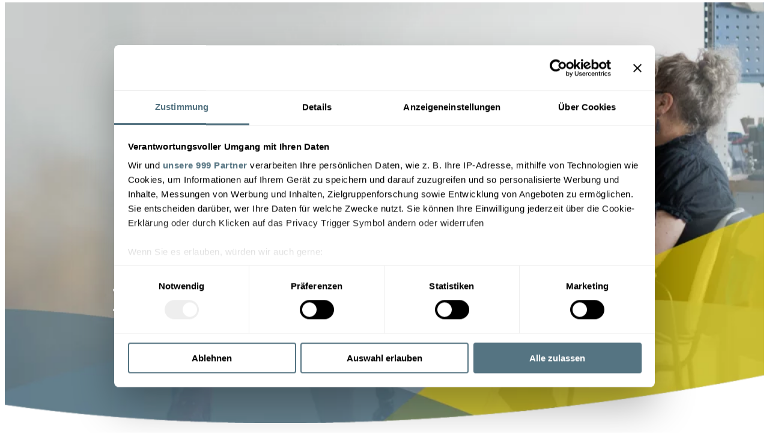

--- FILE ---
content_type: text/html; charset=UTF-8
request_url: https://www.apt-prothesen.de/kontakt/
body_size: 23106
content:
<!DOCTYPE html>
<html lang="de">
<head>
	<meta charset="UTF-8" />
	<meta name="viewport" content="width=device-width, initial-scale=1" />
<meta name='robots' content='index, follow, max-image-preview:large, max-snippet:-1, max-video-preview:-1' />
	<style>img:is([sizes="auto" i], [sizes^="auto," i]) { contain-intrinsic-size: 3000px 1500px }</style>
	
	<!-- This site is optimized with the Yoast SEO plugin v26.3 - https://yoast.com/wordpress/plugins/seo/ -->
	<title>Kontakt aufnehmen</title>
	<meta name="description" content="Kontakt zum APT Prothesen Team » Schreiben sie uns eine E-Mail: info@apt-prothesen.de » Unsere Gebührenfreie Hotline: +49 2661 953796." />
	<link rel="canonical" href="https://www.apt-prothesen.de/kontakt/" />
	<meta property="og:locale" content="de_DE" />
	<meta property="og:type" content="article" />
	<meta property="og:title" content="Kontakt aufnehmen" />
	<meta property="og:description" content="Kontakt zum APT Prothesen Team » Schreiben sie uns eine E-Mail: info@apt-prothesen.de » Unsere Gebührenfreie Hotline: +49 2661 953796." />
	<meta property="og:url" content="https://www.apt-prothesen.de/kontakt/" />
	<meta property="og:site_name" content="APT Prothesen" />
	<meta property="article:publisher" content="https://www.facebook.com/aptprothesen?locale=de_DE" />
	<meta property="article:modified_time" content="2025-09-25T10:18:29+00:00" />
	<meta property="og:image" content="https://www.apt-prothesen.de/wp-content/uploads/2025/07/Kontakt.webp" />
	<meta property="og:image:width" content="1920" />
	<meta property="og:image:height" content="700" />
	<meta property="og:image:type" content="image/webp" />
	<meta name="twitter:card" content="summary_large_image" />
	<meta name="twitter:label1" content="Geschätzte Lesezeit" />
	<meta name="twitter:data1" content="5 Minuten" />
	<script type="application/ld+json" class="yoast-schema-graph">{"@context":"https://schema.org","@graph":[{"@type":"WebPage","@id":"https://www.apt-prothesen.de/kontakt/","url":"https://www.apt-prothesen.de/kontakt/","name":"Kontakt aufnehmen","isPartOf":{"@id":"https://www.apt-prothesen.de/#website"},"primaryImageOfPage":{"@id":"https://www.apt-prothesen.de/kontakt/#primaryimage"},"image":{"@id":"https://www.apt-prothesen.de/kontakt/#primaryimage"},"thumbnailUrl":"https://www.apt-prothesen.de/wp-content/uploads/2025/07/Kontakt.webp","datePublished":"2025-02-05T08:53:31+00:00","dateModified":"2025-09-25T10:18:29+00:00","description":"Kontakt zum APT Prothesen Team » Schreiben sie uns eine E-Mail: info@apt-prothesen.de » Unsere Gebührenfreie Hotline: +49 2661 953796.","breadcrumb":{"@id":"https://www.apt-prothesen.de/kontakt/#breadcrumb"},"inLanguage":"de","potentialAction":[{"@type":"ReadAction","target":["https://www.apt-prothesen.de/kontakt/"]}]},{"@type":"ImageObject","inLanguage":"de","@id":"https://www.apt-prothesen.de/kontakt/#primaryimage","url":"https://www.apt-prothesen.de/wp-content/uploads/2025/07/Kontakt.webp","contentUrl":"https://www.apt-prothesen.de/wp-content/uploads/2025/07/Kontakt.webp","width":1920,"height":700,"caption":"Headerbild für Kontakt mit APT Prothesen, Orthopädietechniker redet mit Kundin in der Versorgung"},{"@type":"BreadcrumbList","@id":"https://www.apt-prothesen.de/kontakt/#breadcrumb","itemListElement":[{"@type":"ListItem","position":1,"name":"Startseite","item":"https://www.apt-prothesen.de/"},{"@type":"ListItem","position":2,"name":"Kontakt"}]},{"@type":"WebSite","@id":"https://www.apt-prothesen.de/#website","url":"https://www.apt-prothesen.de/","name":"APT Prothesen","description":"A perfect team","publisher":{"@id":"https://www.apt-prothesen.de/#organization"},"potentialAction":[{"@type":"SearchAction","target":{"@type":"EntryPoint","urlTemplate":"https://www.apt-prothesen.de/?s={search_term_string}"},"query-input":{"@type":"PropertyValueSpecification","valueRequired":true,"valueName":"search_term_string"}}],"inLanguage":"de"},{"@type":"Organization","@id":"https://www.apt-prothesen.de/#organization","name":"APT Prothesen","url":"https://www.apt-prothesen.de/","logo":{"@type":"ImageObject","inLanguage":"de","@id":"https://www.apt-prothesen.de/#/schema/logo/image/","url":"https://www.apt-prothesen.de/wp-content/uploads/2025/02/cropped-Favicon.jpg","contentUrl":"https://www.apt-prothesen.de/wp-content/uploads/2025/02/cropped-Favicon.jpg","width":512,"height":512,"caption":"APT Prothesen"},"image":{"@id":"https://www.apt-prothesen.de/#/schema/logo/image/"},"sameAs":["https://www.facebook.com/aptprothesen?locale=de_DE","https://www.instagram.com/apt_prothesen/","https://www.linkedin.com/company/diehl-one/posts/?feedView=all","https://www.youtube.com/@apt-prothesen"]}]}</script>
	<!-- / Yoast SEO plugin. -->


<title>Kontakt aufnehmen</title>
<link rel="alternate" type="application/rss+xml" title="APT Prothesen &raquo; Feed" href="https://www.apt-prothesen.de/feed/" />
<link rel="alternate" type="application/rss+xml" title="APT Prothesen &raquo; Kommentar-Feed" href="https://www.apt-prothesen.de/comments/feed/" />

<style id='wp-block-site-logo-inline-css'>
.wp-block-site-logo{box-sizing:border-box;line-height:0}.wp-block-site-logo a{display:inline-block;line-height:0}.wp-block-site-logo.is-default-size img{height:auto;width:120px}.wp-block-site-logo img{height:auto;max-width:100%}.wp-block-site-logo a,.wp-block-site-logo img{border-radius:inherit}.wp-block-site-logo.aligncenter{margin-left:auto;margin-right:auto;text-align:center}:root :where(.wp-block-site-logo.is-style-rounded){border-radius:9999px}
</style>
<style id='wp-block-navigation-link-inline-css'>
.wp-block-navigation .wp-block-navigation-item__label{overflow-wrap:break-word}.wp-block-navigation .wp-block-navigation-item__description{display:none}.link-ui-tools{border-top:1px solid #f0f0f0;padding:8px}.link-ui-block-inserter{padding-top:8px}.link-ui-block-inserter__back{margin-left:8px;text-transform:uppercase}
</style>
<style id='wp-block-button-inline-css'>
.wp-block-button__link{align-content:center;box-sizing:border-box;cursor:pointer;display:inline-block;height:100%;text-align:center;word-break:break-word}.wp-block-button__link.aligncenter{text-align:center}.wp-block-button__link.alignright{text-align:right}:where(.wp-block-button__link){border-radius:9999px;box-shadow:none;padding:calc(.667em + 2px) calc(1.333em + 2px);text-decoration:none}.wp-block-button[style*=text-decoration] .wp-block-button__link{text-decoration:inherit}.wp-block-buttons>.wp-block-button.has-custom-width{max-width:none}.wp-block-buttons>.wp-block-button.has-custom-width .wp-block-button__link{width:100%}.wp-block-buttons>.wp-block-button.has-custom-font-size .wp-block-button__link{font-size:inherit}.wp-block-buttons>.wp-block-button.wp-block-button__width-25{width:calc(25% - var(--wp--style--block-gap, .5em)*.75)}.wp-block-buttons>.wp-block-button.wp-block-button__width-50{width:calc(50% - var(--wp--style--block-gap, .5em)*.5)}.wp-block-buttons>.wp-block-button.wp-block-button__width-75{width:calc(75% - var(--wp--style--block-gap, .5em)*.25)}.wp-block-buttons>.wp-block-button.wp-block-button__width-100{flex-basis:100%;width:100%}.wp-block-buttons.is-vertical>.wp-block-button.wp-block-button__width-25{width:25%}.wp-block-buttons.is-vertical>.wp-block-button.wp-block-button__width-50{width:50%}.wp-block-buttons.is-vertical>.wp-block-button.wp-block-button__width-75{width:75%}.wp-block-button.is-style-squared,.wp-block-button__link.wp-block-button.is-style-squared{border-radius:0}.wp-block-button.no-border-radius,.wp-block-button__link.no-border-radius{border-radius:0!important}:root :where(.wp-block-button .wp-block-button__link.is-style-outline),:root :where(.wp-block-button.is-style-outline>.wp-block-button__link){border:2px solid;padding:.667em 1.333em}:root :where(.wp-block-button .wp-block-button__link.is-style-outline:not(.has-text-color)),:root :where(.wp-block-button.is-style-outline>.wp-block-button__link:not(.has-text-color)){color:currentColor}:root :where(.wp-block-button .wp-block-button__link.is-style-outline:not(.has-background)),:root :where(.wp-block-button.is-style-outline>.wp-block-button__link:not(.has-background)){background-color:initial;background-image:none}
</style>
<style id='wp-block-buttons-inline-css'>
.wp-block-buttons{box-sizing:border-box}.wp-block-buttons.is-vertical{flex-direction:column}.wp-block-buttons.is-vertical>.wp-block-button:last-child{margin-bottom:0}.wp-block-buttons>.wp-block-button{display:inline-block;margin:0}.wp-block-buttons.is-content-justification-left{justify-content:flex-start}.wp-block-buttons.is-content-justification-left.is-vertical{align-items:flex-start}.wp-block-buttons.is-content-justification-center{justify-content:center}.wp-block-buttons.is-content-justification-center.is-vertical{align-items:center}.wp-block-buttons.is-content-justification-right{justify-content:flex-end}.wp-block-buttons.is-content-justification-right.is-vertical{align-items:flex-end}.wp-block-buttons.is-content-justification-space-between{justify-content:space-between}.wp-block-buttons.aligncenter{text-align:center}.wp-block-buttons:not(.is-content-justification-space-between,.is-content-justification-right,.is-content-justification-left,.is-content-justification-center) .wp-block-button.aligncenter{margin-left:auto;margin-right:auto;width:100%}.wp-block-buttons[style*=text-decoration] .wp-block-button,.wp-block-buttons[style*=text-decoration] .wp-block-button__link{text-decoration:inherit}.wp-block-buttons.has-custom-font-size .wp-block-button__link{font-size:inherit}.wp-block-buttons .wp-block-button__link{width:100%}.wp-block-button.aligncenter{text-align:center}
</style>
<link rel="stylesheet" href="https://www.apt-prothesen.de/wp-content/cache/jch-optimize/assets1/css/69a091c93411d9f077f4188c117f9ff7d4fe5b5ff957ad63661f4365f63a1cf8.css">
<style id='wp-block-group-inline-css'>
.wp-block-group{box-sizing:border-box}:where(.wp-block-group.wp-block-group-is-layout-constrained){position:relative}
</style>
<style id='wp-block-group-theme-inline-css'>
:where(.wp-block-group.has-background){padding:1.25em 2.375em}
</style>
<style id='wp-block-template-part-theme-inline-css'>
:root :where(.wp-block-template-part.has-background){margin-bottom:0;margin-top:0;padding:1.25em 2.375em}
</style>
<style id='wp-block-post-title-inline-css'>
.wp-block-post-title{box-sizing:border-box;word-break:break-word}.wp-block-post-title :where(a){display:inline-block;font-family:inherit;font-size:inherit;font-style:inherit;font-weight:inherit;letter-spacing:inherit;line-height:inherit;text-decoration:inherit}
</style>
<link rel="stylesheet" href="https://www.apt-prothesen.de/wp-content/cache/jch-optimize/assets1/css/69a091c93411d9f077f4188c117f9ff76c3dcdcf6ad1141ed837b88b155738bf.css">
<style id='wp-block-heading-inline-css'>
h1.has-background,h2.has-background,h3.has-background,h4.has-background,h5.has-background,h6.has-background{padding:1.25em 2.375em}h1.has-text-align-left[style*=writing-mode]:where([style*=vertical-lr]),h1.has-text-align-right[style*=writing-mode]:where([style*=vertical-rl]),h2.has-text-align-left[style*=writing-mode]:where([style*=vertical-lr]),h2.has-text-align-right[style*=writing-mode]:where([style*=vertical-rl]),h3.has-text-align-left[style*=writing-mode]:where([style*=vertical-lr]),h3.has-text-align-right[style*=writing-mode]:where([style*=vertical-rl]),h4.has-text-align-left[style*=writing-mode]:where([style*=vertical-lr]),h4.has-text-align-right[style*=writing-mode]:where([style*=vertical-rl]),h5.has-text-align-left[style*=writing-mode]:where([style*=vertical-lr]),h5.has-text-align-right[style*=writing-mode]:where([style*=vertical-rl]),h6.has-text-align-left[style*=writing-mode]:where([style*=vertical-lr]),h6.has-text-align-right[style*=writing-mode]:where([style*=vertical-rl]){rotate:180deg}
</style>
<style id='wp-block-paragraph-inline-css'>
.is-small-text{font-size:.875em}.is-regular-text{font-size:1em}.is-large-text{font-size:2.25em}.is-larger-text{font-size:3em}.has-drop-cap:not(:focus):first-letter{float:left;font-size:8.4em;font-style:normal;font-weight:100;line-height:.68;margin:.05em .1em 0 0;text-transform:uppercase}body.rtl .has-drop-cap:not(:focus):first-letter{float:none;margin-left:.1em}p.has-drop-cap.has-background{overflow:hidden}:root :where(p.has-background){padding:1.25em 2.375em}:where(p.has-text-color:not(.has-link-color)) a{color:inherit}p.has-text-align-left[style*="writing-mode:vertical-lr"],p.has-text-align-right[style*="writing-mode:vertical-rl"]{rotate:180deg}
</style>
<style id='wp-block-image-inline-css'>
.wp-block-image>a,.wp-block-image>figure>a{display:inline-block}.wp-block-image img{box-sizing:border-box;height:auto;max-width:100%;vertical-align:bottom}@media not (prefers-reduced-motion){.wp-block-image img.hide{visibility:hidden}.wp-block-image img.show{animation:show-content-image .4s}}.wp-block-image[style*=border-radius] img,.wp-block-image[style*=border-radius]>a{border-radius:inherit}.wp-block-image.has-custom-border img{box-sizing:border-box}.wp-block-image.aligncenter{text-align:center}.wp-block-image.alignfull>a,.wp-block-image.alignwide>a{width:100%}.wp-block-image.alignfull img,.wp-block-image.alignwide img{height:auto;width:100%}.wp-block-image .aligncenter,.wp-block-image .alignleft,.wp-block-image .alignright,.wp-block-image.aligncenter,.wp-block-image.alignleft,.wp-block-image.alignright{display:table}.wp-block-image .aligncenter>figcaption,.wp-block-image .alignleft>figcaption,.wp-block-image .alignright>figcaption,.wp-block-image.aligncenter>figcaption,.wp-block-image.alignleft>figcaption,.wp-block-image.alignright>figcaption{caption-side:bottom;display:table-caption}.wp-block-image .alignleft{float:left;margin:.5em 1em .5em 0}.wp-block-image .alignright{float:right;margin:.5em 0 .5em 1em}.wp-block-image .aligncenter{margin-left:auto;margin-right:auto}.wp-block-image :where(figcaption){margin-bottom:1em;margin-top:.5em}.wp-block-image.is-style-circle-mask img{border-radius:9999px}@supports ((-webkit-mask-image:none) or (mask-image:none)) or (-webkit-mask-image:none){.wp-block-image.is-style-circle-mask img{border-radius:0;-webkit-mask-image:url('data:image/svg+xml;utf8,<svg viewBox="0 0 100 100" xmlns="http://www.w3.org/2000/svg"><circle cx="50" cy="50" r="50"/></svg>');mask-image:url('data:image/svg+xml;utf8,<svg viewBox="0 0 100 100" xmlns="http://www.w3.org/2000/svg"><circle cx="50" cy="50" r="50"/></svg>');mask-mode:alpha;-webkit-mask-position:center;mask-position:center;-webkit-mask-repeat:no-repeat;mask-repeat:no-repeat;-webkit-mask-size:contain;mask-size:contain}}:root :where(.wp-block-image.is-style-rounded img,.wp-block-image .is-style-rounded img){border-radius:9999px}.wp-block-image figure{margin:0}.wp-lightbox-container{display:flex;flex-direction:column;position:relative}.wp-lightbox-container img{cursor:zoom-in}.wp-lightbox-container img:hover+button{opacity:1}.wp-lightbox-container button{align-items:center;-webkit-backdrop-filter:blur(16px) saturate(180%);backdrop-filter:blur(16px) saturate(180%);background-color:#5a5a5a40;border:none;border-radius:4px;cursor:zoom-in;display:flex;height:20px;justify-content:center;opacity:0;padding:0;position:absolute;right:16px;text-align:center;top:16px;width:20px;z-index:100}@media not (prefers-reduced-motion){.wp-lightbox-container button{transition:opacity .2s ease}}.wp-lightbox-container button:focus-visible{outline:3px auto #5a5a5a40;outline:3px auto -webkit-focus-ring-color;outline-offset:3px}.wp-lightbox-container button:hover{cursor:pointer;opacity:1}.wp-lightbox-container button:focus{opacity:1}.wp-lightbox-container button:focus,.wp-lightbox-container button:hover,.wp-lightbox-container button:not(:hover):not(:active):not(.has-background){background-color:#5a5a5a40;border:none}.wp-lightbox-overlay{box-sizing:border-box;cursor:zoom-out;height:100vh;left:0;overflow:hidden;position:fixed;top:0;visibility:hidden;width:100%;z-index:100000}.wp-lightbox-overlay .close-button{align-items:center;cursor:pointer;display:flex;justify-content:center;min-height:40px;min-width:40px;padding:0;position:absolute;right:calc(env(safe-area-inset-right) + 16px);top:calc(env(safe-area-inset-top) + 16px);z-index:5000000}.wp-lightbox-overlay .close-button:focus,.wp-lightbox-overlay .close-button:hover,.wp-lightbox-overlay .close-button:not(:hover):not(:active):not(.has-background){background:none;border:none}.wp-lightbox-overlay .lightbox-image-container{height:var(--wp--lightbox-container-height);left:50%;overflow:hidden;position:absolute;top:50%;transform:translate(-50%,-50%);transform-origin:top left;width:var(--wp--lightbox-container-width);z-index:9999999999}.wp-lightbox-overlay .wp-block-image{align-items:center;box-sizing:border-box;display:flex;height:100%;justify-content:center;margin:0;position:relative;transform-origin:0 0;width:100%;z-index:3000000}.wp-lightbox-overlay .wp-block-image img{height:var(--wp--lightbox-image-height);min-height:var(--wp--lightbox-image-height);min-width:var(--wp--lightbox-image-width);width:var(--wp--lightbox-image-width)}.wp-lightbox-overlay .wp-block-image figcaption{display:none}.wp-lightbox-overlay button{background:none;border:none}.wp-lightbox-overlay .scrim{background-color:#fff;height:100%;opacity:.9;position:absolute;width:100%;z-index:2000000}.wp-lightbox-overlay.active{visibility:visible}@media not (prefers-reduced-motion){.wp-lightbox-overlay.active{animation:turn-on-visibility .25s both}.wp-lightbox-overlay.active img{animation:turn-on-visibility .35s both}.wp-lightbox-overlay.show-closing-animation:not(.active){animation:turn-off-visibility .35s both}.wp-lightbox-overlay.show-closing-animation:not(.active) img{animation:turn-off-visibility .25s both}.wp-lightbox-overlay.zoom.active{animation:none;opacity:1;visibility:visible}.wp-lightbox-overlay.zoom.active .lightbox-image-container{animation:lightbox-zoom-in .4s}.wp-lightbox-overlay.zoom.active .lightbox-image-container img{animation:none}.wp-lightbox-overlay.zoom.active .scrim{animation:turn-on-visibility .4s forwards}.wp-lightbox-overlay.zoom.show-closing-animation:not(.active){animation:none}.wp-lightbox-overlay.zoom.show-closing-animation:not(.active) .lightbox-image-container{animation:lightbox-zoom-out .4s}.wp-lightbox-overlay.zoom.show-closing-animation:not(.active) .lightbox-image-container img{animation:none}.wp-lightbox-overlay.zoom.show-closing-animation:not(.active) .scrim{animation:turn-off-visibility .4s forwards}}@keyframes show-content-image{0%{visibility:hidden}99%{visibility:hidden}to{visibility:visible}}@keyframes turn-on-visibility{0%{opacity:0}to{opacity:1}}@keyframes turn-off-visibility{0%{opacity:1;visibility:visible}99%{opacity:0;visibility:visible}to{opacity:0;visibility:hidden}}@keyframes lightbox-zoom-in{0%{transform:translate(calc((-100vw + var(--wp--lightbox-scrollbar-width))/2 + var(--wp--lightbox-initial-left-position)),calc(-50vh + var(--wp--lightbox-initial-top-position))) scale(var(--wp--lightbox-scale))}to{transform:translate(-50%,-50%) scale(1)}}@keyframes lightbox-zoom-out{0%{transform:translate(-50%,-50%) scale(1);visibility:visible}99%{visibility:visible}to{transform:translate(calc((-100vw + var(--wp--lightbox-scrollbar-width))/2 + var(--wp--lightbox-initial-left-position)),calc(-50vh + var(--wp--lightbox-initial-top-position))) scale(var(--wp--lightbox-scale));visibility:hidden}}
</style>
<style id='wp-block-image-theme-inline-css'>
:root :where(.wp-block-image figcaption){color:#555;font-size:13px;text-align:center}.is-dark-theme :root :where(.wp-block-image figcaption){color:#ffffffa6}.wp-block-image{margin:0 0 1em}
</style>
<style id='wp-block-columns-inline-css'>
.wp-block-columns{align-items:normal!important;box-sizing:border-box;display:flex;flex-wrap:wrap!important}@media (min-width:782px){.wp-block-columns{flex-wrap:nowrap!important}}.wp-block-columns.are-vertically-aligned-top{align-items:flex-start}.wp-block-columns.are-vertically-aligned-center{align-items:center}.wp-block-columns.are-vertically-aligned-bottom{align-items:flex-end}@media (max-width:781px){.wp-block-columns:not(.is-not-stacked-on-mobile)>.wp-block-column{flex-basis:100%!important}}@media (min-width:782px){.wp-block-columns:not(.is-not-stacked-on-mobile)>.wp-block-column{flex-basis:0;flex-grow:1}.wp-block-columns:not(.is-not-stacked-on-mobile)>.wp-block-column[style*=flex-basis]{flex-grow:0}}.wp-block-columns.is-not-stacked-on-mobile{flex-wrap:nowrap!important}.wp-block-columns.is-not-stacked-on-mobile>.wp-block-column{flex-basis:0;flex-grow:1}.wp-block-columns.is-not-stacked-on-mobile>.wp-block-column[style*=flex-basis]{flex-grow:0}:where(.wp-block-columns){margin-bottom:1.75em}:where(.wp-block-columns.has-background){padding:1.25em 2.375em}.wp-block-column{flex-grow:1;min-width:0;overflow-wrap:break-word;word-break:break-word}.wp-block-column.is-vertically-aligned-top{align-self:flex-start}.wp-block-column.is-vertically-aligned-center{align-self:center}.wp-block-column.is-vertically-aligned-bottom{align-self:flex-end}.wp-block-column.is-vertically-aligned-stretch{align-self:stretch}.wp-block-column.is-vertically-aligned-bottom,.wp-block-column.is-vertically-aligned-center,.wp-block-column.is-vertically-aligned-top{width:100%}
</style>
<style id='wp-block-separator-inline-css'>
@charset "UTF-8";.wp-block-separator{border:none;border-top:2px solid}:root :where(.wp-block-separator.is-style-dots){height:auto;line-height:1;text-align:center}:root :where(.wp-block-separator.is-style-dots):before{color:currentColor;content:"···";font-family:serif;font-size:1.5em;letter-spacing:2em;padding-left:2em}.wp-block-separator.is-style-dots{background:none!important;border:none!important}
</style>
<style id='wp-block-separator-theme-inline-css'>
.wp-block-separator.has-css-opacity{opacity:.4}.wp-block-separator{border:none;border-bottom:2px solid;margin-left:auto;margin-right:auto}.wp-block-separator.has-alpha-channel-opacity{opacity:1}.wp-block-separator:not(.is-style-wide):not(.is-style-dots){width:100px}.wp-block-separator.has-background:not(.is-style-dots){border-bottom:none;height:1px}.wp-block-separator.has-background:not(.is-style-wide):not(.is-style-dots){height:2px}
</style>
<style id='wp-block-details-inline-css'>
.wp-block-details{box-sizing:border-box}.wp-block-details summary{cursor:pointer}
</style>
<link rel="stylesheet" href="https://www.apt-prothesen.de/wp-content/cache/jch-optimize/assets1/css/69a091c93411d9f077f4188c117f9ff771c059b186e5930a3883e7be123d5da8.css">
<style id='wp-block-post-content-inline-css'>
.wp-block-post-content{display:flow-root}
</style>
<style id='wp-block-library-inline-css'>
:root{--wp-admin-theme-color:#007cba;--wp-admin-theme-color--rgb:0,124,186;--wp-admin-theme-color-darker-10:#006ba1;--wp-admin-theme-color-darker-10--rgb:0,107,161;--wp-admin-theme-color-darker-20:#005a87;--wp-admin-theme-color-darker-20--rgb:0,90,135;--wp-admin-border-width-focus:2px;--wp-block-synced-color:#7a00df;--wp-block-synced-color--rgb:122,0,223;--wp-bound-block-color:var(--wp-block-synced-color)}@media (min-resolution:192dpi){:root{--wp-admin-border-width-focus:1.5px}}.wp-element-button{cursor:pointer}:root{--wp--preset--font-size--normal:16px;--wp--preset--font-size--huge:42px}:root .has-very-light-gray-background-color{background-color:#eee}:root .has-very-dark-gray-background-color{background-color:#313131}:root .has-very-light-gray-color{color:#eee}:root .has-very-dark-gray-color{color:#313131}:root .has-vivid-green-cyan-to-vivid-cyan-blue-gradient-background{background:linear-gradient(135deg,#00d084,#0693e3)}:root .has-purple-crush-gradient-background{background:linear-gradient(135deg,#34e2e4,#4721fb 50%,#ab1dfe)}:root .has-hazy-dawn-gradient-background{background:linear-gradient(135deg,#faaca8,#dad0ec)}:root .has-subdued-olive-gradient-background{background:linear-gradient(135deg,#fafae1,#67a671)}:root .has-atomic-cream-gradient-background{background:linear-gradient(135deg,#fdd79a,#004a59)}:root .has-nightshade-gradient-background{background:linear-gradient(135deg,#330968,#31cdcf)}:root .has-midnight-gradient-background{background:linear-gradient(135deg,#020381,#2874fc)}.has-regular-font-size{font-size:1em}.has-larger-font-size{font-size:2.625em}.has-normal-font-size{font-size:var(--wp--preset--font-size--normal)}.has-huge-font-size{font-size:var(--wp--preset--font-size--huge)}.has-text-align-center{text-align:center}.has-text-align-left{text-align:left}.has-text-align-right{text-align:right}#end-resizable-editor-section{display:none}.aligncenter{clear:both}.items-justified-left{justify-content:flex-start}.items-justified-center{justify-content:center}.items-justified-right{justify-content:flex-end}.items-justified-space-between{justify-content:space-between}.screen-reader-text{border:0;clip-path:inset(50%);height:1px;margin:-1px;overflow:hidden;padding:0;position:absolute;width:1px;word-wrap:normal!important}.screen-reader-text:focus{background-color:#ddd;clip-path:none;color:#444;display:block;font-size:1em;height:auto;left:5px;line-height:normal;padding:15px 23px 14px;text-decoration:none;top:5px;width:auto;z-index:100000}html :where(.has-border-color){border-style:solid}html :where([style*=border-top-color]){border-top-style:solid}html :where([style*=border-right-color]){border-right-style:solid}html :where([style*=border-bottom-color]){border-bottom-style:solid}html :where([style*=border-left-color]){border-left-style:solid}html :where([style*=border-width]){border-style:solid}html :where([style*=border-top-width]){border-top-style:solid}html :where([style*=border-right-width]){border-right-style:solid}html :where([style*=border-bottom-width]){border-bottom-style:solid}html :where([style*=border-left-width]){border-left-style:solid}html :where(img[class*=wp-image-]){height:auto;max-width:100%}:where(figure){margin:0 0 1em}html :where(.is-position-sticky){--wp-admin--admin-bar--position-offset:var(--wp-admin--admin-bar--height,0px)}@media screen and (max-width:600px){html :where(.is-position-sticky){--wp-admin--admin-bar--position-offset:0px}}
</style>
<style id='global-styles-inline-css'>
:root{--wp--preset--aspect-ratio--square: 1;--wp--preset--aspect-ratio--4-3: 4/3;--wp--preset--aspect-ratio--3-4: 3/4;--wp--preset--aspect-ratio--3-2: 3/2;--wp--preset--aspect-ratio--2-3: 2/3;--wp--preset--aspect-ratio--16-9: 16/9;--wp--preset--aspect-ratio--9-16: 9/16;--wp--preset--color--black: #000000;--wp--preset--color--cyan-bluish-gray: #abb8c3;--wp--preset--color--white: #FFFFFF;--wp--preset--color--pale-pink: #f78da7;--wp--preset--color--vivid-red: #cf2e2e;--wp--preset--color--luminous-vivid-orange: #ff6900;--wp--preset--color--luminous-vivid-amber: #fcb900;--wp--preset--color--light-green-cyan: #7bdcb5;--wp--preset--color--vivid-green-cyan: #00d084;--wp--preset--color--pale-cyan-blue: #8ed1fc;--wp--preset--color--vivid-cyan-blue: #0693e3;--wp--preset--color--vivid-purple: #9b51e0;--wp--preset--color--apt-light-blue: #7E9EB3;--wp--preset--color--apt-dark-blue: #557482;--wp--preset--color--apt-yellow: #E7CC00;--wp--preset--color--apt-grey: #3C3C3C;--wp--preset--color--grey-extralight: #F6F8F9;--wp--preset--color--grey-light: #DDDDDD;--wp--preset--color--grey-dark: #969696;--wp--preset--color--grey-extradark: #212529;--wp--preset--gradient--vivid-cyan-blue-to-vivid-purple: linear-gradient(135deg,rgba(6,147,227,1) 0%,rgb(155,81,224) 100%);--wp--preset--gradient--light-green-cyan-to-vivid-green-cyan: linear-gradient(135deg,rgb(122,220,180) 0%,rgb(0,208,130) 100%);--wp--preset--gradient--luminous-vivid-amber-to-luminous-vivid-orange: linear-gradient(135deg,rgba(252,185,0,1) 0%,rgba(255,105,0,1) 100%);--wp--preset--gradient--luminous-vivid-orange-to-vivid-red: linear-gradient(135deg,rgba(255,105,0,1) 0%,rgb(207,46,46) 100%);--wp--preset--gradient--very-light-gray-to-cyan-bluish-gray: linear-gradient(135deg,rgb(238,238,238) 0%,rgb(169,184,195) 100%);--wp--preset--gradient--cool-to-warm-spectrum: linear-gradient(135deg,rgb(74,234,220) 0%,rgb(151,120,209) 20%,rgb(207,42,186) 40%,rgb(238,44,130) 60%,rgb(251,105,98) 80%,rgb(254,248,76) 100%);--wp--preset--gradient--blush-light-purple: linear-gradient(135deg,rgb(255,206,236) 0%,rgb(152,150,240) 100%);--wp--preset--gradient--blush-bordeaux: linear-gradient(135deg,rgb(254,205,165) 0%,rgb(254,45,45) 50%,rgb(107,0,62) 100%);--wp--preset--gradient--luminous-dusk: linear-gradient(135deg,rgb(255,203,112) 0%,rgb(199,81,192) 50%,rgb(65,88,208) 100%);--wp--preset--gradient--pale-ocean: linear-gradient(135deg,rgb(255,245,203) 0%,rgb(182,227,212) 50%,rgb(51,167,181) 100%);--wp--preset--gradient--electric-grass: linear-gradient(135deg,rgb(202,248,128) 0%,rgb(113,206,126) 100%);--wp--preset--gradient--midnight: linear-gradient(135deg,rgb(2,3,129) 0%,rgb(40,116,252) 100%);--wp--preset--font-size--small: 1.125rem;--wp--preset--font-size--medium: clamp(1rem, 1rem + ((1vw - 0.2rem) * 0.556), 1.375rem);--wp--preset--font-size--large: clamp(1rem, 1rem + ((1vw - 0.2rem) * 0.741), 1.5rem);--wp--preset--font-size--x-large: clamp(25.014px, 1.563rem + ((1vw - 3.2px) * 1.573), 42px);--wp--preset--font-size--: ;--wp--preset--font-family--open-sans: Open Sans, sans-serif;--wp--preset--font-family--bitter: Bitter, serif;--wp--preset--spacing--20: 20px;--wp--preset--spacing--30: 30px;--wp--preset--spacing--40: 1rem;--wp--preset--spacing--50: clamp(30px, 5vw, 50px);--wp--preset--spacing--60: clamp(30px, 7vw, 70px);--wp--preset--spacing--70: clamp(50px, 7vw, 90px);--wp--preset--spacing--80: clamp(70px, 10vw, 140px);--wp--preset--spacing--10: 10px;--wp--preset--shadow--natural: 6px 6px 9px rgba(0, 0, 0, 0.2);--wp--preset--shadow--deep: 12px 12px 50px rgba(0, 0, 0, 0.4);--wp--preset--shadow--sharp: 6px 6px 0px rgba(0, 0, 0, 0.2);--wp--preset--shadow--outlined: 6px 6px 0px -3px rgba(255, 255, 255, 1), 6px 6px rgba(0, 0, 0, 1);--wp--preset--shadow--crisp: 6px 6px 0px rgba(0, 0, 0, 1);}:root { --wp--style--global--content-size: 1200px;--wp--style--global--wide-size: 1400px; }:where(body) { margin: 0; }.wp-site-blocks { padding-top: var(--wp--style--root--padding-top); padding-bottom: var(--wp--style--root--padding-bottom); }.has-global-padding { padding-right: var(--wp--style--root--padding-right); padding-left: var(--wp--style--root--padding-left); }.has-global-padding > .alignfull { margin-right: calc(var(--wp--style--root--padding-right) * -1); margin-left: calc(var(--wp--style--root--padding-left) * -1); }.has-global-padding :where(:not(.alignfull.is-layout-flow) > .has-global-padding:not(.wp-block-block, .alignfull)) { padding-right: 0; padding-left: 0; }.has-global-padding :where(:not(.alignfull.is-layout-flow) > .has-global-padding:not(.wp-block-block, .alignfull)) > .alignfull { margin-left: 0; margin-right: 0; }.wp-site-blocks > .alignleft { float: left; margin-right: 2em; }.wp-site-blocks > .alignright { float: right; margin-left: 2em; }.wp-site-blocks > .aligncenter { justify-content: center; margin-left: auto; margin-right: auto; }:where(.wp-site-blocks) > * { margin-block-start: 0rem; margin-block-end: 0; }:where(.wp-site-blocks) > :first-child { margin-block-start: 0; }:where(.wp-site-blocks) > :last-child { margin-block-end: 0; }:root { --wp--style--block-gap: 0rem; }:root :where(.is-layout-flow) > :first-child{margin-block-start: 0;}:root :where(.is-layout-flow) > :last-child{margin-block-end: 0;}:root :where(.is-layout-flow) > *{margin-block-start: 0rem;margin-block-end: 0;}:root :where(.is-layout-constrained) > :first-child{margin-block-start: 0;}:root :where(.is-layout-constrained) > :last-child{margin-block-end: 0;}:root :where(.is-layout-constrained) > *{margin-block-start: 0rem;margin-block-end: 0;}:root :where(.is-layout-flex){gap: 0rem;}:root :where(.is-layout-grid){gap: 0rem;}.is-layout-flow > .alignleft{float: left;margin-inline-start: 0;margin-inline-end: 2em;}.is-layout-flow > .alignright{float: right;margin-inline-start: 2em;margin-inline-end: 0;}.is-layout-flow > .aligncenter{margin-left: auto !important;margin-right: auto !important;}.is-layout-constrained > .alignleft{float: left;margin-inline-start: 0;margin-inline-end: 2em;}.is-layout-constrained > .alignright{float: right;margin-inline-start: 2em;margin-inline-end: 0;}.is-layout-constrained > .aligncenter{margin-left: auto !important;margin-right: auto !important;}.is-layout-constrained > :where(:not(.alignleft):not(.alignright):not(.alignfull)){max-width: var(--wp--style--global--content-size);margin-left: auto !important;margin-right: auto !important;}.is-layout-constrained > .alignwide{max-width: var(--wp--style--global--wide-size);}body .is-layout-flex{display: flex;}.is-layout-flex{flex-wrap: wrap;align-items: center;}.is-layout-flex > :is(*, div){margin: 0;}body .is-layout-grid{display: grid;}.is-layout-grid > :is(*, div){margin: 0;}body{background-color: var(--wp--preset--color--white);color: var(--wp--preset--color--grey-extradark);font-family: var(--wp--preset--font-family--open-sans);font-size: var(--wp--preset--font-size--small);font-weight: 300;letter-spacing: -0.1px;line-height: 1.4;--wp--style--root--padding-top: 0px;--wp--style--root--padding-right: var(--wp--preset--spacing--50);--wp--style--root--padding-bottom: 0px;--wp--style--root--padding-left: var(--wp--preset--spacing--50);}a:where(:not(.wp-element-button)){color: var(--wp--preset--color--apt-yellow);text-decoration: none;}:root :where(a:where(:not(.wp-element-button)):hover){color: var(--wp--preset--color--apt-light-blue);text-decoration: underline;}h1, h2, h3, h4, h5, h6{font-weight: 400;letter-spacing: -0.1px;line-height: 1.125;}h1{font-family: var(--wp--preset--font-family--bitter);font-size: clamp(1.976rem, 1.976rem + ((1vw - 0.2rem) * 2.258), 3.5rem);font-weight: bold;line-height: 1.5;}h2{font-family: var(--wp--preset--font-family--bitter);font-size: clamp(1.743rem, 1.743rem + ((1vw - 0.2rem) * 1.862), 3rem);font-weight: bold;line-height: 1.5;}h3{font-family: var(--wp--preset--font-family--bitter);font-size: clamp(1.502rem, 1.502rem + ((1vw - 0.2rem) * 1.479), 2.5rem);font-weight: 700;}h4{font-family: var(--wp--preset--font-family--bitter);font-size: clamp(1.25rem, 1.25rem + ((1vw - 0.2rem) * 1.111), 2rem);}h5{font-family: var(--wp--preset--font-family--bitter);font-size: clamp(0.984rem, 0.984rem + ((1vw - 0.2rem) * 0.764), 1.5rem);}h6{font-size: clamp(1.25rem, 1.25rem + ((1vw - 0.2rem) * 1.111), 2rem);font-weight: 700;line-height: 1.5;}:root :where(.wp-element-button, .wp-block-button__link){background-color: var(--wp--preset--color--apt-yellow);border-radius: 0.5rem;border-width: 0;color: var(--wp--preset--color--white);font-family: inherit;font-size: var(--wp--preset--font-size--small);font-weight: 600;line-height: inherit;padding-top: 0.5rem;padding-right: 1.5rem;padding-bottom: 0.5rem;padding-left: 1.5rem;text-decoration: none;}:root :where(.wp-element-button:hover, .wp-block-button__link:hover){background-color: color-mix(in srgb, var(--wp--preset--color--apt-yellow) 85%, transparent);border-color: transparent;color: var(--wp--preset--color--grey-extradark);}:root :where(.wp-element-button:focus, .wp-block-button__link:focus){outline-color: var(--wp--preset--color--apt-yellow);outline-offset: 2px;}:root :where(.wp-element-caption, .wp-block-audio figcaption, .wp-block-embed figcaption, .wp-block-gallery figcaption, .wp-block-image figcaption, .wp-block-table figcaption, .wp-block-video figcaption){font-size: var(--wp--preset--font-size--small);line-height: 1.4;}.has-black-color{color: var(--wp--preset--color--black) !important;}.has-cyan-bluish-gray-color{color: var(--wp--preset--color--cyan-bluish-gray) !important;}.has-white-color{color: var(--wp--preset--color--white) !important;}.has-pale-pink-color{color: var(--wp--preset--color--pale-pink) !important;}.has-vivid-red-color{color: var(--wp--preset--color--vivid-red) !important;}.has-luminous-vivid-orange-color{color: var(--wp--preset--color--luminous-vivid-orange) !important;}.has-luminous-vivid-amber-color{color: var(--wp--preset--color--luminous-vivid-amber) !important;}.has-light-green-cyan-color{color: var(--wp--preset--color--light-green-cyan) !important;}.has-vivid-green-cyan-color{color: var(--wp--preset--color--vivid-green-cyan) !important;}.has-pale-cyan-blue-color{color: var(--wp--preset--color--pale-cyan-blue) !important;}.has-vivid-cyan-blue-color{color: var(--wp--preset--color--vivid-cyan-blue) !important;}.has-vivid-purple-color{color: var(--wp--preset--color--vivid-purple) !important;}.has-apt-light-blue-color{color: var(--wp--preset--color--apt-light-blue) !important;}.has-apt-dark-blue-color{color: var(--wp--preset--color--apt-dark-blue) !important;}.has-apt-yellow-color{color: var(--wp--preset--color--apt-yellow) !important;}.has-apt-grey-color{color: var(--wp--preset--color--apt-grey) !important;}.has-grey-extralight-color{color: var(--wp--preset--color--grey-extralight) !important;}.has-grey-light-color{color: var(--wp--preset--color--grey-light) !important;}.has-grey-dark-color{color: var(--wp--preset--color--grey-dark) !important;}.has-grey-extradark-color{color: var(--wp--preset--color--grey-extradark) !important;}.has-black-background-color{background-color: var(--wp--preset--color--black) !important;}.has-cyan-bluish-gray-background-color{background-color: var(--wp--preset--color--cyan-bluish-gray) !important;}.has-white-background-color{background-color: var(--wp--preset--color--white) !important;}.has-pale-pink-background-color{background-color: var(--wp--preset--color--pale-pink) !important;}.has-vivid-red-background-color{background-color: var(--wp--preset--color--vivid-red) !important;}.has-luminous-vivid-orange-background-color{background-color: var(--wp--preset--color--luminous-vivid-orange) !important;}.has-luminous-vivid-amber-background-color{background-color: var(--wp--preset--color--luminous-vivid-amber) !important;}.has-light-green-cyan-background-color{background-color: var(--wp--preset--color--light-green-cyan) !important;}.has-vivid-green-cyan-background-color{background-color: var(--wp--preset--color--vivid-green-cyan) !important;}.has-pale-cyan-blue-background-color{background-color: var(--wp--preset--color--pale-cyan-blue) !important;}.has-vivid-cyan-blue-background-color{background-color: var(--wp--preset--color--vivid-cyan-blue) !important;}.has-vivid-purple-background-color{background-color: var(--wp--preset--color--vivid-purple) !important;}.has-apt-light-blue-background-color{background-color: var(--wp--preset--color--apt-light-blue) !important;}.has-apt-dark-blue-background-color{background-color: var(--wp--preset--color--apt-dark-blue) !important;}.has-apt-yellow-background-color{background-color: var(--wp--preset--color--apt-yellow) !important;}.has-apt-grey-background-color{background-color: var(--wp--preset--color--apt-grey) !important;}.has-grey-extralight-background-color{background-color: var(--wp--preset--color--grey-extralight) !important;}.has-grey-light-background-color{background-color: var(--wp--preset--color--grey-light) !important;}.has-grey-dark-background-color{background-color: var(--wp--preset--color--grey-dark) !important;}.has-grey-extradark-background-color{background-color: var(--wp--preset--color--grey-extradark) !important;}.has-black-border-color{border-color: var(--wp--preset--color--black) !important;}.has-cyan-bluish-gray-border-color{border-color: var(--wp--preset--color--cyan-bluish-gray) !important;}.has-white-border-color{border-color: var(--wp--preset--color--white) !important;}.has-pale-pink-border-color{border-color: var(--wp--preset--color--pale-pink) !important;}.has-vivid-red-border-color{border-color: var(--wp--preset--color--vivid-red) !important;}.has-luminous-vivid-orange-border-color{border-color: var(--wp--preset--color--luminous-vivid-orange) !important;}.has-luminous-vivid-amber-border-color{border-color: var(--wp--preset--color--luminous-vivid-amber) !important;}.has-light-green-cyan-border-color{border-color: var(--wp--preset--color--light-green-cyan) !important;}.has-vivid-green-cyan-border-color{border-color: var(--wp--preset--color--vivid-green-cyan) !important;}.has-pale-cyan-blue-border-color{border-color: var(--wp--preset--color--pale-cyan-blue) !important;}.has-vivid-cyan-blue-border-color{border-color: var(--wp--preset--color--vivid-cyan-blue) !important;}.has-vivid-purple-border-color{border-color: var(--wp--preset--color--vivid-purple) !important;}.has-apt-light-blue-border-color{border-color: var(--wp--preset--color--apt-light-blue) !important;}.has-apt-dark-blue-border-color{border-color: var(--wp--preset--color--apt-dark-blue) !important;}.has-apt-yellow-border-color{border-color: var(--wp--preset--color--apt-yellow) !important;}.has-apt-grey-border-color{border-color: var(--wp--preset--color--apt-grey) !important;}.has-grey-extralight-border-color{border-color: var(--wp--preset--color--grey-extralight) !important;}.has-grey-light-border-color{border-color: var(--wp--preset--color--grey-light) !important;}.has-grey-dark-border-color{border-color: var(--wp--preset--color--grey-dark) !important;}.has-grey-extradark-border-color{border-color: var(--wp--preset--color--grey-extradark) !important;}.has-vivid-cyan-blue-to-vivid-purple-gradient-background{background: var(--wp--preset--gradient--vivid-cyan-blue-to-vivid-purple) !important;}.has-light-green-cyan-to-vivid-green-cyan-gradient-background{background: var(--wp--preset--gradient--light-green-cyan-to-vivid-green-cyan) !important;}.has-luminous-vivid-amber-to-luminous-vivid-orange-gradient-background{background: var(--wp--preset--gradient--luminous-vivid-amber-to-luminous-vivid-orange) !important;}.has-luminous-vivid-orange-to-vivid-red-gradient-background{background: var(--wp--preset--gradient--luminous-vivid-orange-to-vivid-red) !important;}.has-very-light-gray-to-cyan-bluish-gray-gradient-background{background: var(--wp--preset--gradient--very-light-gray-to-cyan-bluish-gray) !important;}.has-cool-to-warm-spectrum-gradient-background{background: var(--wp--preset--gradient--cool-to-warm-spectrum) !important;}.has-blush-light-purple-gradient-background{background: var(--wp--preset--gradient--blush-light-purple) !important;}.has-blush-bordeaux-gradient-background{background: var(--wp--preset--gradient--blush-bordeaux) !important;}.has-luminous-dusk-gradient-background{background: var(--wp--preset--gradient--luminous-dusk) !important;}.has-pale-ocean-gradient-background{background: var(--wp--preset--gradient--pale-ocean) !important;}.has-electric-grass-gradient-background{background: var(--wp--preset--gradient--electric-grass) !important;}.has-midnight-gradient-background{background: var(--wp--preset--gradient--midnight) !important;}.has-small-font-size{font-size: var(--wp--preset--font-size--small) !important;}.has-medium-font-size{font-size: var(--wp--preset--font-size--medium) !important;}.has-large-font-size{font-size: var(--wp--preset--font-size--large) !important;}.has-x-large-font-size{font-size: var(--wp--preset--font-size--x-large) !important;}.has--font-size{font-size: var(--wp--preset--font-size--) !important;}.has-open-sans-font-family{font-family: var(--wp--preset--font-family--open-sans) !important;}.has-bitter-font-family{font-family: var(--wp--preset--font-family--bitter) !important;}
:root :where(.wp-block-columns-is-layout-flow) > :first-child{margin-block-start: 0;}:root :where(.wp-block-columns-is-layout-flow) > :last-child{margin-block-end: 0;}:root :where(.wp-block-columns-is-layout-flow) > *{margin-block-start: var(--wp--preset--spacing--50);margin-block-end: 0;}:root :where(.wp-block-columns-is-layout-constrained) > :first-child{margin-block-start: 0;}:root :where(.wp-block-columns-is-layout-constrained) > :last-child{margin-block-end: 0;}:root :where(.wp-block-columns-is-layout-constrained) > *{margin-block-start: var(--wp--preset--spacing--50);margin-block-end: 0;}:root :where(.wp-block-columns-is-layout-flex){gap: var(--wp--preset--spacing--50);}:root :where(.wp-block-columns-is-layout-grid){gap: var(--wp--preset--spacing--50);}
:root :where(.wp-block-buttons){font-size: var(--wp--preset--typography--fontSize--md);font-weight: 400;}:root :where(.wp-block-buttons-is-layout-flow) > :first-child{margin-block-start: 0;}:root :where(.wp-block-buttons-is-layout-flow) > :last-child{margin-block-end: 0;}:root :where(.wp-block-buttons-is-layout-flow) > *{margin-block-start: 16px;margin-block-end: 0;}:root :where(.wp-block-buttons-is-layout-constrained) > :first-child{margin-block-start: 0;}:root :where(.wp-block-buttons-is-layout-constrained) > :last-child{margin-block-end: 0;}:root :where(.wp-block-buttons-is-layout-constrained) > *{margin-block-start: 16px;margin-block-end: 0;}:root :where(.wp-block-buttons-is-layout-flex){gap: 16px;}:root :where(.wp-block-buttons-is-layout-grid){gap: 16px;}
:root :where(.wp-block-navigation){font-size: var(--wp--preset--font-size--medium);font-weight: 400;}
:root :where(.wp-block-navigation a:where(:not(.wp-element-button))){text-decoration: none;}
:root :where(.wp-block-navigation a:where(:not(.wp-element-button)):hover){text-decoration: underline;}
:root :where(p){font-weight: 400;line-height: 1.5;}
:root :where(.wp-block-post-title a:where(:not(.wp-element-button))){text-decoration: none;}
:root :where(.wp-block-post-title a:where(:not(.wp-element-button)):hover){text-decoration: underline;}
:root :where(.wp-block-separator){border-color: currentColor;border-width: 0 0 1px 0;border-style: solid;color: var(--wp--preset--color--accent-6);}
</style>
<style id='block-style-variation-styles-inline-css'>
:root :where(.wp-block-button.is-style-outline--2 .wp-block-button__link){background: transparent none;border-radius: 0.5rem;border-color: var(--wp--preset--color--apt-yellow);border-width: 2px;border-style: solid;color: var(--wp--preset--color--apt-yellow);padding-top: calc(0.5rem - 1px);padding-right: calc(1.5rem - 1px);padding-bottom: calc(0.5rem - 1px);padding-left: calc(1.5rem - 1px);}:root :where(.wp-block-button.is-style-outline--2 .wp-block-button__link.wp-block-button__link:not(.has-background):hover ){background-color:color-mix(in srgb, var(--wp--preset--color--contrast) 5%, transparent);}
:root :where(.wp-block-separator.is-style-wide--3){}:root :where(.wp-block-separator.is-style-wide--3:not(.alignfull)){max-width: var(--wp--style--global--wide-size) !important;}
:root :where(.wp-block-separator.is-style-wide--4){}:root :where(.wp-block-separator.is-style-wide--4:not(.alignfull)){max-width: var(--wp--style--global--wide-size) !important;}
:root :where(.wp-block-separator.is-style-wide--5){}:root :where(.wp-block-separator.is-style-wide--5:not(.alignfull)){max-width: var(--wp--style--global--wide-size) !important;}
:root :where(.wp-block-separator.is-style-wide--6){}:root :where(.wp-block-separator.is-style-wide--6:not(.alignfull)){max-width: var(--wp--style--global--wide-size) !important;}
:root :where(.wp-block-separator.is-style-wide--7){}:root :where(.wp-block-separator.is-style-wide--7:not(.alignfull)){max-width: var(--wp--style--global--wide-size) !important;}
</style>
<style id='wp-emoji-styles-inline-css'>

	img.wp-smiley, img.emoji {
		display: inline !important;
		border: none !important;
		box-shadow: none !important;
		height: 1em !important;
		width: 1em !important;
		margin: 0 0.07em !important;
		vertical-align: -0.1em !important;
		background: none !important;
		padding: 0 !important;
	}
</style>
<link rel='stylesheet' id='diehl-one-blocks-core-button-css' href='https://www.apt-prothesen.de/wp-content/plugins/diehl-one-blocks/inc/../assets/css/blocks/core-button.css?ver=6.8.3' media='all'>
<link rel='stylesheet' id='diehl-one-blocks-core-group-css' href='https://www.apt-prothesen.de/wp-content/plugins/diehl-one-blocks/inc/../assets/css/blocks/core-group.css?ver=6.8.3' media='all'>
<link rel='stylesheet' id='diehl-one-blocks-core-image-css' href='https://www.apt-prothesen.de/wp-content/plugins/diehl-one-blocks/inc/../assets/css/blocks/core-image.css?ver=6.8.3' media='all'>
<link rel='stylesheet' id='diehl-one-blocks-core-list-css' href='https://www.apt-prothesen.de/wp-content/plugins/diehl-one-blocks/inc/../assets/css/blocks/core-list.css?ver=6.8.3' media='all'>
<link rel='stylesheet' id='diehl-one-blocks-accordion-style-css' href='https://www.apt-prothesen.de/wp-content/plugins/diehl-one-blocks/inc/../build/accordion-block/style-index.css?ver=/html/apt-multisite-stage/wp-content/plugins/diehl-one-blocks/inc/../build/accordion-block/style-index.css' media='all'>
<link rel='stylesheet' id='diehl-one-blocks-accordion-editor-style-css' href='https://www.apt-prothesen.de/wp-content/plugins/diehl-one-blocks/inc/../build/accordion-block/index.css?ver=/html/apt-multisite-stage/wp-content/plugins/diehl-one-blocks/inc/../build/accordion-block/index.css' media='all'>
<style id='core-block-supports-inline-css'>
.wp-container-core-buttons-is-layout-44802526{flex-direction:column;align-items:flex-start;}.wp-container-core-navigation-is-layout-37c387c7{gap:28px;}.wp-container-core-group-is-layout-6c169957{flex-wrap:nowrap;gap:0;justify-content:space-between;align-items:center;}.wp-container-core-group-is-layout-a674020e > :where(:not(.alignleft):not(.alignright):not(.alignfull)){max-width:1920px;margin-left:auto !important;margin-right:auto !important;}.wp-container-core-group-is-layout-a674020e > .alignwide{max-width:1920px;}.wp-container-core-group-is-layout-a674020e .alignfull{max-width:none;}.wp-elements-88f0857fdc8bad98dfdc5c16977574b2 a:where(:not(.wp-element-button)){color:var(--wp--preset--color--white);}.wp-container-core-cover-is-layout-72e6eba5 > .alignfull{margin-left:calc(var(--wp--preset--spacing--80) * -1);}.wp-container-core-group-is-layout-37505225{flex-wrap:nowrap;gap:8px;}.wp-container-core-column-is-layout-ef883af5 > *{margin-block-start:0;margin-block-end:0;}.wp-container-core-column-is-layout-ef883af5 > * + *{margin-block-start:1.5rem;margin-block-end:0;}.wp-container-core-columns-is-layout-28f84493{flex-wrap:nowrap;}.wp-container-core-details-is-layout-e3d1c41b > *{margin-block-start:0;margin-block-end:0;}.wp-container-core-details-is-layout-e3d1c41b > * + *{margin-block-start:var(--wp--preset--spacing--10);margin-block-end:0;}.wp-container-core-group-is-layout-b371d99e{gap:var(--wp--preset--spacing--20);}.wp-container-core-group-is-layout-94fcdb7c > .alignfull{margin-right:calc(3rem * -1);margin-left:calc(3rem * -1);}.wp-container-core-group-is-layout-94fcdb7c > *{margin-block-start:0;margin-block-end:0;}.wp-container-core-group-is-layout-94fcdb7c > * + *{margin-block-start:var(--wp--preset--spacing--30);margin-block-end:0;}.wp-container-core-social-links-is-layout-d22d3dd2{gap:0.5em 1rem;}.wp-container-core-column-is-layout-f5bb311e > *{margin-block-start:0;margin-block-end:0;}.wp-container-core-column-is-layout-f5bb311e > * + *{margin-block-start:var(--wp--preset--spacing--30);margin-block-end:0;}.wp-container-core-column-is-layout-487e0b53 > *{margin-block-start:0;margin-block-end:0;}.wp-container-core-column-is-layout-487e0b53 > * + *{margin-block-start:2rem;margin-block-end:0;}.wp-container-core-navigation-is-layout-01814474{gap:0.5rem;flex-direction:column;align-items:flex-start;}.wp-elements-3be412d84b0c00651d67f0c89c4324ea a:where(:not(.wp-element-button)){color:var(--wp--preset--color--white);}.wp-container-core-columns-is-layout-65e523f9{flex-wrap:nowrap;gap:2em var(--wp--preset--spacing--20);}.wp-container-core-group-is-layout-516b67a4 > .alignfull{margin-right:calc(24px * -1);margin-left:calc(24px * -1);}.wp-container-core-group-is-layout-516b67a4 > *{margin-block-start:0;margin-block-end:0;}.wp-container-core-group-is-layout-516b67a4 > * + *{margin-block-start:var(--wp--preset--spacing--10);margin-block-end:0;}.wp-elements-68a763b92d50ad296b81219b30ab3459 a:where(:not(.wp-element-button)){color:var(--wp--preset--color--white);}
</style>
<style id='wp-block-template-skip-link-inline-css'>

		.skip-link.screen-reader-text {
			border: 0;
			clip-path: inset(50%);
			height: 1px;
			margin: -1px;
			overflow: hidden;
			padding: 0;
			position: absolute !important;
			width: 1px;
			word-wrap: normal !important;
		}

		.skip-link.screen-reader-text:focus {
			background-color: #eee;
			clip-path: none;
			color: #444;
			display: block;
			font-size: 1em;
			height: auto;
			left: 5px;
			line-height: normal;
			padding: 15px 23px 14px;
			text-decoration: none;
			top: 5px;
			width: auto;
			z-index: 100000;
		}
</style>
<link rel='stylesheet' id='diehlone-material-icons-css' href='https://www.apt-prothesen.de/wp-content/plugins/diehl-one-blocks/inc/../assets/css/material-icons.css' media='all'>
<link rel="stylesheet" href="https://www.apt-prothesen.de/wp-content/cache/jch-optimize/assets1/css/69a091c93411d9f077f4188c117f9ff70a6c1882792f2e875e9911d9a945a2b4.css">


<link rel="https://api.w.org/" href="https://www.apt-prothesen.de/wp-json/" /><link rel="alternate" title="JSON" type="application/json" href="https://www.apt-prothesen.de/wp-json/wp/v2/pages/124" /><link rel="EditURI" type="application/rsd+xml" title="RSD" href="https://www.apt-prothesen.de/xmlrpc.php?rsd" />
<meta name="generator" content="WordPress 6.8.3" />
<link rel='shortlink' href='https://www.apt-prothesen.de/?p=124' />
<link rel="alternate" title="oEmbed (JSON)" type="application/json+oembed" href="https://www.apt-prothesen.de/wp-json/oembed/1.0/embed?url=https%3A%2F%2Fwww.apt-prothesen.de%2Fkontakt%2F" />
<link rel="alternate" title="oEmbed (XML)" type="text/xml+oembed" href="https://www.apt-prothesen.de/wp-json/oembed/1.0/embed?url=https%3A%2F%2Fwww.apt-prothesen.de%2Fkontakt%2F&#038;format=xml" />
<script type="importmap" id="wp-importmap">
{"imports":{"@wordpress\/interactivity":"https:\/\/www.apt-prothesen.de\/wp-includes\/js\/dist\/script-modules\/interactivity\/index.min.js?ver=55aebb6e0a16726baffb"}}
</script>

<link rel="modulepreload" href="https://www.apt-prothesen.de/wp-includes/js/dist/script-modules/interactivity/index.min.js?ver=55aebb6e0a16726baffb" id="@wordpress/interactivity-js-modulepreload"><style class='wp-fonts-local'>
@font-face{font-family:"Open Sans";font-style:normal;font-weight:300 800;font-display:fallback;src:url('https://www.apt-prothesen.de/wp-content/themes/apt-child/assets/fonts/Open_Sans/OpenSans-VariableFont_wdth,wght.ttf') format('truetype');}
@font-face{font-family:"Open Sans";font-style:italic;font-weight:300 800;font-display:fallback;src:url('https://www.apt-prothesen.de/wp-content/themes/apt-child/assets/fonts/Open_Sans/OpenSans-Italic-VariableFont_wdth,wght.ttf') format('truetype');}
@font-face{font-family:Bitter;font-style:normal;font-weight:100 900;font-display:fallback;src:url('https://www.apt-prothesen.de/wp-content/themes/apt-child/assets/fonts/Bitter/Bitter-VariableFont_wght.ttf') format('truetype');}
@font-face{font-family:Bitter;font-style:italic;font-weight:100 900;font-display:fallback;src:url('https://www.apt-prothesen.de/wp-content/themes/apt-child/assets/fonts/Bitter/Bitter-Italic-VariableFont_wght.ttf') format('truetype');}
</style>
<link rel="icon" href="https://www.apt-prothesen.de/wp-content/uploads/2025/02/cropped-Favicon-32x32.jpg" sizes="32x32" />
<link rel="icon" href="https://www.apt-prothesen.de/wp-content/uploads/2025/02/cropped-Favicon-192x192.jpg" sizes="192x192" />
<link rel="apple-touch-icon" href="https://www.apt-prothesen.de/wp-content/uploads/2025/02/cropped-Favicon-180x180.jpg" />
<meta name="msapplication-TileImage" content="https://www.apt-prothesen.de/wp-content/uploads/2025/02/cropped-Favicon-270x270.jpg" />
<style class="jchoptimize-image-attributes">img{max-width: 100%; height: auto;}</style>
		<script data-jch="js0">
window._wpemojiSettings = {"baseUrl":"https:\/\/s.w.org\/images\/core\/emoji\/16.0.1\/72x72\/","ext":".png","svgUrl":"https:\/\/s.w.org\/images\/core\/emoji\/16.0.1\/svg\/","svgExt":".svg","source":{"concatemoji":"https:\/\/www.apt-prothesen.de\/wp-includes\/js\/wp-emoji-release.min.js?ver=6.8.3"}};
/*! This file is auto-generated */
!function(s,n){var o,i,e;function c(e){try{var t={supportTests:e,timestamp:(new Date).valueOf()};sessionStorage.setItem(o,JSON.stringify(t))}catch(e){}}function p(e,t,n){e.clearRect(0,0,e.canvas.width,e.canvas.height),e.fillText(t,0,0);var t=new Uint32Array(e.getImageData(0,0,e.canvas.width,e.canvas.height).data),a=(e.clearRect(0,0,e.canvas.width,e.canvas.height),e.fillText(n,0,0),new Uint32Array(e.getImageData(0,0,e.canvas.width,e.canvas.height).data));return t.every(function(e,t){return e===a[t]})}function u(e,t){e.clearRect(0,0,e.canvas.width,e.canvas.height),e.fillText(t,0,0);for(var n=e.getImageData(16,16,1,1),a=0;a<n.data.length;a++)if(0!==n.data[a])return!1;return!0}function f(e,t,n,a){switch(t){case"flag":return n(e,"\ud83c\udff3\ufe0f\u200d\u26a7\ufe0f","\ud83c\udff3\ufe0f\u200b\u26a7\ufe0f")?!1:!n(e,"\ud83c\udde8\ud83c\uddf6","\ud83c\udde8\u200b\ud83c\uddf6")&&!n(e,"\ud83c\udff4\udb40\udc67\udb40\udc62\udb40\udc65\udb40\udc6e\udb40\udc67\udb40\udc7f","\ud83c\udff4\u200b\udb40\udc67\u200b\udb40\udc62\u200b\udb40\udc65\u200b\udb40\udc6e\u200b\udb40\udc67\u200b\udb40\udc7f");case"emoji":return!a(e,"\ud83e\udedf")}return!1}function g(e,t,n,a){var r="undefined"!=typeof WorkerGlobalScope&&self instanceof WorkerGlobalScope?new OffscreenCanvas(300,150):s.createElement("canvas"),o=r.getContext("2d",{willReadFrequently:!0}),i=(o.textBaseline="top",o.font="600 32px Arial",{});return e.forEach(function(e){i[e]=t(o,e,n,a)}),i}function t(e){var t=s.createElement("script");t.src=e,t.defer=!0,s.head.appendChild(t)}"undefined"!=typeof Promise&&(o="wpEmojiSettingsSupports",i=["flag","emoji"],n.supports={everything:!0,everythingExceptFlag:!0},e=new Promise(function(e){s.addEventListener("DOMContentLoaded",e,{once:!0})}),new Promise(function(t){var n=function(){try{var e=JSON.parse(sessionStorage.getItem(o));if("object"==typeof e&&"number"==typeof e.timestamp&&(new Date).valueOf()<e.timestamp+604800&&"object"==typeof e.supportTests)return e.supportTests}catch(e){}return null}();if(!n){if("undefined"!=typeof Worker&&"undefined"!=typeof OffscreenCanvas&&"undefined"!=typeof URL&&URL.createObjectURL&&"undefined"!=typeof Blob)try{var e="postMessage("+g.toString()+"("+[JSON.stringify(i),f.toString(),p.toString(),u.toString()].join(",")+"));",a=new Blob([e],{type:"text/javascript"}),r=new Worker(URL.createObjectURL(a),{name:"wpTestEmojiSupports"});return void(r.onmessage=function(e){c(n=e.data),r.terminate(),t(n)})}catch(e){}c(n=g(i,f,p,u))}t(n)}).then(function(e){for(var t in e)n.supports[t]=e[t],n.supports.everything=n.supports.everything&&n.supports[t],"flag"!==t&&(n.supports.everythingExceptFlag=n.supports.everythingExceptFlag&&n.supports[t]);n.supports.everythingExceptFlag=n.supports.everythingExceptFlag&&!n.supports.flag,n.DOMReady=!1,n.readyCallback=function(){n.DOMReady=!0}}).then(function(){return e}).then(function(){var e;n.supports.everything||(n.readyCallback(),(e=n.source||{}).concatemoji?t(e.concatemoji):e.wpemoji&&e.twemoji&&(t(e.twemoji),t(e.wpemoji)))}))}((window,document),window._wpemojiSettings);
</script>
<script src="https://www.apt-prothesen.de/wp-content/cache/jch-optimize/assets1/js/029667c0bf7412bd2ecebd6359aaf5ecd716d2fb6aacc43d6ee22598f7c2d658.js"></script>
	<script data-jch="js1"><!-- Google Tag Manager -->
(function(w,d,s,l,i){w[l]=w[l]||[];w[l].push({'gtm.start':
new Date().getTime(),event:'gtm.js'});var f=d.getElementsByTagName(s)[0],
j=d.createElement(s),dl=l!='dataLayer'?'&l='+l:'';j.async=true;j.src=
'https://www.googletagmanager.com/gtm.js?id='+i+dl;f.parentNode.insertBefore(j,f);
})(window,document,'script','dataLayer','GTM-W65T8BT');
<!-- End Google Tag Manager --></script>
	<script type="module" src="https://www.apt-prothesen.de/wp-includes/js/dist/script-modules/block-library/navigation/view.min.js?ver=61572d447d60c0aa5240" id="@wordpress/block-library/navigation/view-js-module"></script>
</head>

<body class="wp-singular page-template-default page page-id-124 wp-custom-logo wp-embed-responsive wp-theme-diehl-one-theme wp-child-theme-apt-child">

<div class="wp-site-blocks"><header class="wp-block-template-part">
<div class="wp-block-group has-global-padding is-layout-constrained wp-container-core-group-is-layout-a674020e wp-block-group-is-layout-constrained" style="padding-top:var(--wp--preset--spacing--20);padding-bottom:var(--wp--preset--spacing--20)">
<div class="wp-block-group is-content-justification-space-between is-nowrap is-layout-flex wp-container-core-group-is-layout-6c169957 wp-block-group-is-layout-flex" style="padding-right:0;padding-left:0"><div class="wp-block-site-logo"><a href="https://www.apt-prothesen.de/" class="custom-logo-link" rel="home"><img width="200" height="95" src="https://www.apt-prothesen.de/wp-content/uploads/2025/02/APT-Logo-1.png" class="custom-logo" alt="Logo APT Prothesen, A Perfect Team" decoding="async" srcset="https://www.apt-prothesen.de/wp-content/uploads/2025/02/APT-Logo-1.png 501w, https://www.apt-prothesen.de/wp-content/uploads/2025/02/APT-Logo-1-300x144.png 300w" sizes="(max-width: 200px) 100vw, 200px"></a></div>

<nav style="font-style:normal;font-weight:600;" class="has-text-color has-white-color has-small-font-size is-responsive wp-block-navigation is-layout-flex wp-container-core-navigation-is-layout-37c387c7 wp-block-navigation-is-layout-flex" aria-label="Navigation Main" 
		 data-wp-interactive="core/navigation" data-wp-context='{"overlayOpenedBy":{"click":false,"hover":false,"focus":false},"type":"overlay","roleAttribute":"","ariaLabel":"Men\u00fc"}'><button aria-haspopup="dialog" aria-label="Menü öffnen" class="wp-block-navigation__responsive-container-open" 
				data-wp-on-async--click="actions.openMenuOnClick"
				data-wp-on--keydown="actions.handleMenuKeydown"
			><svg width="24" height="24" xmlns="http://www.w3.org/2000/svg" viewBox="0 0 24 24" aria-hidden="true" focusable="false"><rect x="4" y="7.5" width="16" height="1.5" /><rect x="4" y="15" width="16" height="1.5" /></svg></button>
				<div class="wp-block-navigation__responsive-container  has-text-color has-apt-grey-color"  id="modal-1" 
				data-wp-class--has-modal-open="state.isMenuOpen"
				data-wp-class--is-menu-open="state.isMenuOpen"
				data-wp-watch="callbacks.initMenu"
				data-wp-on--keydown="actions.handleMenuKeydown"
				data-wp-on-async--focusout="actions.handleMenuFocusout"
				tabindex="-1"
			>
					<div class="wp-block-navigation__responsive-close" tabindex="-1">
						<div class="wp-block-navigation__responsive-dialog" 
				data-wp-bind--aria-modal="state.ariaModal"
				data-wp-bind--aria-label="state.ariaLabel"
				data-wp-bind--role="state.roleAttribute"
			>
							<button aria-label="Menü schließen" class="wp-block-navigation__responsive-container-close" 
				data-wp-on-async--click="actions.closeMenuOnClick"
			><svg xmlns="http://www.w3.org/2000/svg" viewBox="0 0 24 24" width="24" height="24" aria-hidden="true" focusable="false"><path d="m13.06 12 6.47-6.47-1.06-1.06L12 10.94 5.53 4.47 4.47 5.53 10.94 12l-6.47 6.47 1.06 1.06L12 13.06l6.47 6.47 1.06-1.06L13.06 12Z"></path></svg></button>
							<div class="wp-block-navigation__responsive-container-content" 
				data-wp-watch="callbacks.focusFirstElement"
			 id="modal-1-content">
								<ul style="font-style:normal;font-weight:600;" class="wp-block-navigation__container has-text-color has-white-color has-small-font-size is-responsive wp-block-navigation has-small-font-size"><li class="has-small-font-size wp-block-navigation-item wp-block-navigation-link"><a class="wp-block-navigation-item__content"  href="https://www.apt-prothesen.de/"><span class="wp-block-navigation-item__label">Start</span></a></li><li data-wp-context="{ &quot;submenuOpenedBy&quot;: { &quot;click&quot;: false, &quot;hover&quot;: false, &quot;focus&quot;: false }, &quot;type&quot;: &quot;submenu&quot;, &quot;modal&quot;: null }" data-wp-interactive="core/navigation" data-wp-on--focusout="actions.handleMenuFocusout" data-wp-on--keydown="actions.handleMenuKeydown" data-wp-on-async--mouseenter="actions.openMenuOnHover" data-wp-on-async--mouseleave="actions.closeMenuOnHover" data-wp-watch="callbacks.initMenu" tabindex="-1" class="wp-block-navigation-item has-small-font-size has-child open-on-hover-click wp-block-navigation-submenu"><a class="wp-block-navigation-item__content" href="https://www.apt-prothesen.de/prothesen/"><span class="wp-block-navigation-item__label">Prothesen</span></a><button data-wp-bind--aria-expanded="state.isMenuOpen" data-wp-on-async--click="actions.toggleMenuOnClick" aria-label="Untermenü von Prothesen" class="wp-block-navigation__submenu-icon wp-block-navigation-submenu__toggle" ><svg xmlns="http://www.w3.org/2000/svg" width="12" height="12" viewBox="0 0 12 12" fill="none" aria-hidden="true" focusable="false"><path d="M1.50002 4L6.00002 8L10.5 4" stroke-width="1.5"></path></svg></button><ul data-wp-on-async--focus="actions.openMenuOnFocus" class="wp-block-navigation__submenu-container has-text-color has-apt-grey-color wp-block-navigation-submenu"><li class="has-small-font-size wp-block-navigation-item wp-block-navigation-link"><a class="wp-block-navigation-item__content"  href="https://www.apt-prothesen.de/prothesen/armprothesen/"><span class="wp-block-navigation-item__label">Armprothesen</span></a></li><li class="has-small-font-size wp-block-navigation-item wp-block-navigation-link"><a class="wp-block-navigation-item__content"  href="https://www.apt-prothesen.de/prothesen/beinprothesen/"><span class="wp-block-navigation-item__label">Beinprothesen</span></a></li><li class="has-small-font-size wp-block-navigation-item wp-block-navigation-link"><a class="wp-block-navigation-item__content"  href="https://www.apt-prothesen.de/prothesen/kinderprothesen/"><span class="wp-block-navigation-item__label">Kinderprothesen</span></a></li><li class="has-small-font-size wp-block-navigation-item wp-block-navigation-link"><a class="wp-block-navigation-item__content"  href="https://www.apt-prothesen.de/prothesen/sportprothesen/"><span class="wp-block-navigation-item__label">Sportprothesen</span></a></li><li class="has-small-font-size wp-block-navigation-item wp-block-navigation-link"><a class="wp-block-navigation-item__content"  href="https://www.apt-prothesen.de/prothesen/passteile/"><span class="wp-block-navigation-item__label">Passteile</span></a></li><li class="has-small-font-size wp-block-navigation-item wp-block-navigation-link"><a class="wp-block-navigation-item__content"  href="https://www.apt-prothesen.de/prothesen/schaftsysteme/"><span class="wp-block-navigation-item__label">Schaftsysteme</span></a></li></ul></li><li data-wp-context="{ &quot;submenuOpenedBy&quot;: { &quot;click&quot;: false, &quot;hover&quot;: false, &quot;focus&quot;: false }, &quot;type&quot;: &quot;submenu&quot;, &quot;modal&quot;: null }" data-wp-interactive="core/navigation" data-wp-on--focusout="actions.handleMenuFocusout" data-wp-on--keydown="actions.handleMenuKeydown" data-wp-on-async--mouseenter="actions.openMenuOnHover" data-wp-on-async--mouseleave="actions.closeMenuOnHover" data-wp-watch="callbacks.initMenu" tabindex="-1" class="wp-block-navigation-item has-small-font-size has-child open-on-hover-click wp-block-navigation-submenu"><a class="wp-block-navigation-item__content" href="https://www.apt-prothesen.de/leben-mit-amputation/"><span class="wp-block-navigation-item__label">Leben mit Amputation</span></a><button data-wp-bind--aria-expanded="state.isMenuOpen" data-wp-on-async--click="actions.toggleMenuOnClick" aria-label="Untermenü von Leben mit Amputation" class="wp-block-navigation__submenu-icon wp-block-navigation-submenu__toggle" ><svg xmlns="http://www.w3.org/2000/svg" width="12" height="12" viewBox="0 0 12 12" fill="none" aria-hidden="true" focusable="false"><path d="M1.50002 4L6.00002 8L10.5 4" stroke-width="1.5"></path></svg></button><ul data-wp-on-async--focus="actions.openMenuOnFocus" class="wp-block-navigation__submenu-container has-text-color has-apt-grey-color wp-block-navigation-submenu"><li class="has-small-font-size wp-block-navigation-item wp-block-navigation-link"><a class="wp-block-navigation-item__content"  href="https://www.apt-prothesen.de/leben-mit-amputation/vor-der-amputation/"><span class="wp-block-navigation-item__label">Vor der Amputation</span></a></li><li class="has-small-font-size wp-block-navigation-item wp-block-navigation-link"><a class="wp-block-navigation-item__content"  href="https://www.apt-prothesen.de/leben-mit-amputation/erstversorgung/"><span class="wp-block-navigation-item__label">Erstversorgung</span></a></li><li class="has-small-font-size wp-block-navigation-item wp-block-navigation-link"><a class="wp-block-navigation-item__content"  href="https://www.apt-prothesen.de/leben-mit-amputation/wieder-aktiv-werden/"><span class="wp-block-navigation-item__label">Rehabilitation – Wieder aktiv werden</span></a></li><li class="has-small-font-size wp-block-navigation-item wp-block-navigation-link"><a class="wp-block-navigation-item__content"  href="https://www.apt-prothesen.de/leben-mit-amputation/autofahren-prothese/"><span class="wp-block-navigation-item__label">Autofahren mit Prothese</span></a></li><li data-wp-context="{ &quot;submenuOpenedBy&quot;: { &quot;click&quot;: false, &quot;hover&quot;: false, &quot;focus&quot;: false }, &quot;type&quot;: &quot;submenu&quot;, &quot;modal&quot;: null }" data-wp-interactive="core/navigation" data-wp-on--focusout="actions.handleMenuFocusout" data-wp-on--keydown="actions.handleMenuKeydown" data-wp-on-async--mouseenter="actions.openMenuOnHover" data-wp-on-async--mouseleave="actions.closeMenuOnHover" data-wp-watch="callbacks.initMenu" tabindex="-1" class="wp-block-navigation-item has-small-font-size has-child open-on-hover-click wp-block-navigation-submenu"><a class="wp-block-navigation-item__content" href="https://www.apt-prothesen.de/leben-mit-amputation/erfahrungsberichte/"><span class="wp-block-navigation-item__label">Erfahrungsberichte</span></a><button data-wp-bind--aria-expanded="state.isMenuOpen" data-wp-on-async--click="actions.toggleMenuOnClick" aria-label="Untermenü von Erfahrungsberichte" class="wp-block-navigation__submenu-icon wp-block-navigation-submenu__toggle" ><svg xmlns="http://www.w3.org/2000/svg" width="12" height="12" viewBox="0 0 12 12" fill="none" aria-hidden="true" focusable="false"><path d="M1.50002 4L6.00002 8L10.5 4" stroke-width="1.5"></path></svg></button><ul data-wp-on-async--focus="actions.openMenuOnFocus" class="wp-block-navigation__submenu-container has-text-color has-apt-grey-color wp-block-navigation-submenu"><li class="has-small-font-size wp-block-navigation-item wp-block-navigation-link"><a class="wp-block-navigation-item__content"  href="https://www.apt-prothesen.de/leben-mit-amputation/erfahrungsberichte/david-behre/"><span class="wp-block-navigation-item__label">David Behre</span></a></li><li class="has-small-font-size wp-block-navigation-item wp-block-navigation-link"><a class="wp-block-navigation-item__content"  href="https://www.apt-prothesen.de/leben-mit-amputation/erfahrungsberichte/jessica-mayer-durke/"><span class="wp-block-navigation-item__label">Jessica Mayer-Durke</span></a></li><li class="has-small-font-size wp-block-navigation-item wp-block-navigation-link"><a class="wp-block-navigation-item__content"  href="https://www.apt-prothesen.de/leben-mit-amputation/erfahrungsberichte/thomas-kipping/"><span class="wp-block-navigation-item__label">Thomas Kipping</span></a></li><li class="has-small-font-size wp-block-navigation-item wp-block-navigation-link"><a class="wp-block-navigation-item__content"  href="https://www.apt-prothesen.de/leben-mit-amputation/erfahrungsberichte/lisa-seidel/"><span class="wp-block-navigation-item__label">Lisa Seidel</span></a></li></ul></li><li class="has-small-font-size wp-block-navigation-item wp-block-navigation-link"><a class="wp-block-navigation-item__content"  href="https://www.apt-prothesen.de/leben-mit-amputation/haeufig-gestellte-fragen/"><span class="wp-block-navigation-item__label">FAQ&#8217;s</span></a></li></ul></li><li data-wp-context="{ &quot;submenuOpenedBy&quot;: { &quot;click&quot;: false, &quot;hover&quot;: false, &quot;focus&quot;: false }, &quot;type&quot;: &quot;submenu&quot;, &quot;modal&quot;: null }" data-wp-interactive="core/navigation" data-wp-on--focusout="actions.handleMenuFocusout" data-wp-on--keydown="actions.handleMenuKeydown" data-wp-on-async--mouseenter="actions.openMenuOnHover" data-wp-on-async--mouseleave="actions.closeMenuOnHover" data-wp-watch="callbacks.initMenu" tabindex="-1" class="wp-block-navigation-item has-small-font-size has-child open-on-hover-click wp-block-navigation-submenu"><a class="wp-block-navigation-item__content" href="https://www.apt-prothesen.de/a-perfect-team/"><span class="wp-block-navigation-item__label">Über Uns</span></a><button data-wp-bind--aria-expanded="state.isMenuOpen" data-wp-on-async--click="actions.toggleMenuOnClick" aria-label="Untermenü von Über Uns" class="wp-block-navigation__submenu-icon wp-block-navigation-submenu__toggle" ><svg xmlns="http://www.w3.org/2000/svg" width="12" height="12" viewBox="0 0 12 12" fill="none" aria-hidden="true" focusable="false"><path d="M1.50002 4L6.00002 8L10.5 4" stroke-width="1.5"></path></svg></button><ul data-wp-on-async--focus="actions.openMenuOnFocus" class="wp-block-navigation__submenu-container has-text-color has-apt-grey-color wp-block-navigation-submenu"><li class="has-small-font-size wp-block-navigation-item wp-block-navigation-link"><a class="wp-block-navigation-item__content"  href="https://www.apt-prothesen.de/a-perfect-team/apt-service/"><span class="wp-block-navigation-item__label">APT Service-Zentrale</span></a></li><li class="has-small-font-size wp-block-navigation-item wp-block-navigation-link"><a class="wp-block-navigation-item__content"  href="https://www.apt-prothesen.de/a-perfect-team/philosophie/"><span class="wp-block-navigation-item__label">APT Philosophie</span></a></li><li data-wp-context="{ &quot;submenuOpenedBy&quot;: { &quot;click&quot;: false, &quot;hover&quot;: false, &quot;focus&quot;: false }, &quot;type&quot;: &quot;submenu&quot;, &quot;modal&quot;: null }" data-wp-interactive="core/navigation" data-wp-on--focusout="actions.handleMenuFocusout" data-wp-on--keydown="actions.handleMenuKeydown" data-wp-on-async--mouseenter="actions.openMenuOnHover" data-wp-on-async--mouseleave="actions.closeMenuOnHover" data-wp-watch="callbacks.initMenu" tabindex="-1" class="wp-block-navigation-item has-small-font-size has-child open-on-hover-click wp-block-navigation-submenu"><a class="wp-block-navigation-item__content" href="https://www.apt-prothesen.de/a-perfect-team/hinter-den-kulissen/"><span class="wp-block-navigation-item__label">Hinter den Kulissen</span></a><button data-wp-bind--aria-expanded="state.isMenuOpen" data-wp-on-async--click="actions.toggleMenuOnClick" aria-label="Untermenü von Hinter den Kulissen" class="wp-block-navigation__submenu-icon wp-block-navigation-submenu__toggle" ><svg xmlns="http://www.w3.org/2000/svg" width="12" height="12" viewBox="0 0 12 12" fill="none" aria-hidden="true" focusable="false"><path d="M1.50002 4L6.00002 8L10.5 4" stroke-width="1.5"></path></svg></button><ul data-wp-on-async--focus="actions.openMenuOnFocus" class="wp-block-navigation__submenu-container has-text-color has-apt-grey-color wp-block-navigation-submenu"><li class="has-small-font-size wp-block-navigation-item wp-block-navigation-link"><a class="wp-block-navigation-item__content"  href="https://www.apt-prothesen.de/a-perfect-team/hinter-den-kulissen/interview-peter-ferger/"><span class="wp-block-navigation-item__label">Interview Peter Ferger</span></a></li><li class="has-small-font-size wp-block-navigation-item wp-block-navigation-link"><a class="wp-block-navigation-item__content"  href="https://www.apt-prothesen.de/a-perfect-team/hinter-den-kulissen/peter-penner/"><span class="wp-block-navigation-item__label">Inverview Peter Penner</span></a></li></ul></li><li class="has-small-font-size wp-block-navigation-item wp-block-navigation-link"><a class="wp-block-navigation-item__content"  href="https://www.apt-prothesen.de/a-perfect-team/presse/"><span class="wp-block-navigation-item__label">Presse</span></a></li><li data-wp-context="{ &quot;submenuOpenedBy&quot;: { &quot;click&quot;: false, &quot;hover&quot;: false, &quot;focus&quot;: false }, &quot;type&quot;: &quot;submenu&quot;, &quot;modal&quot;: null }" data-wp-interactive="core/navigation" data-wp-on--focusout="actions.handleMenuFocusout" data-wp-on--keydown="actions.handleMenuKeydown" data-wp-on-async--mouseenter="actions.openMenuOnHover" data-wp-on-async--mouseleave="actions.closeMenuOnHover" data-wp-watch="callbacks.initMenu" tabindex="-1" class="wp-block-navigation-item has-small-font-size has-child open-on-hover-click wp-block-navigation-submenu"><a class="wp-block-navigation-item__content" href="https://www.apt-prothesen.de/karriere/"><span class="wp-block-navigation-item__label">Karriere</span></a><button data-wp-bind--aria-expanded="state.isMenuOpen" data-wp-on-async--click="actions.toggleMenuOnClick" aria-label="Untermenü von Karriere" class="wp-block-navigation__submenu-icon wp-block-navigation-submenu__toggle" ><svg xmlns="http://www.w3.org/2000/svg" width="12" height="12" viewBox="0 0 12 12" fill="none" aria-hidden="true" focusable="false"><path d="M1.50002 4L6.00002 8L10.5 4" stroke-width="1.5"></path></svg></button><ul data-wp-on-async--focus="actions.openMenuOnFocus" class="wp-block-navigation__submenu-container has-text-color has-apt-grey-color wp-block-navigation-submenu"><li class="has-small-font-size wp-block-navigation-item wp-block-navigation-link"><a class="wp-block-navigation-item__content"  href="https://www.apt-prothesen.de/karriere/auszubildender-orthopaedietechnik-mechaniker-m-w-d/"><span class="wp-block-navigation-item__label">Azubi Orthopädietechnik-Mechaniker</span></a></li><li class="has-small-font-size wp-block-navigation-item wp-block-navigation-link"><a class="wp-block-navigation-item__content"  href="https://www.apt-prothesen.de/karriere/betriebsleiter-orthopaedietechniker-meister/"><span class="wp-block-navigation-item__label">Betriebsleiter/Orthopädietechniker-Meister</span></a></li><li class="has-small-font-size wp-block-navigation-item wp-block-navigation-link"><a class="wp-block-navigation-item__content"  href="https://www.apt-prothesen.de/karriere/orthopaedietechniker/"><span class="wp-block-navigation-item__label">Orthopädietechniker</span></a></li><li class="has-small-font-size wp-block-navigation-item wp-block-navigation-link"><a class="wp-block-navigation-item__content"  href="https://www.apt-prothesen.de/karriere/orthopaedietechnik-mechaniker-m-w-d-loehne/"><span class="wp-block-navigation-item__label">Orthopädietechnik-Mechaniker</span></a></li></ul></li><li class="has-small-font-size wp-block-navigation-item wp-block-navigation-link"><a class="wp-block-navigation-item__content"  href="https://www.apt-prothesen.de/a-perfect-team/apt-franchise/"><span class="wp-block-navigation-item__label">APT Franchise</span></a></li></ul></li><li class="has-small-font-size wp-block-navigation-item wp-block-navigation-link"><a class="wp-block-navigation-item__content"  href="https://www.apt-prothesen.de/veranstaltungen/"><span class="wp-block-navigation-item__label">Veranstaltungen</span></a></li><li class="has-small-font-size wp-block-navigation-item current-menu-item wp-block-navigation-link"><a class="wp-block-navigation-item__content"  href="https://www.apt-prothesen.de/kontakt/" aria-current="page"><span class="wp-block-navigation-item__label">Kontakt</span></a></li></ul>
<div class="wp-block-buttons is-vertical is-layout-flex wp-container-core-buttons-is-layout-44802526 wp-block-buttons-is-layout-flex" style="padding-left:var(--wp--preset--spacing--50)">
<div class="wp-block-button"><a class="wp-block-button__link wp-element-button" href="https://www.apt-prothesen.de/niederlassungen/">Niederlassungen</a></div>
</div>

							</div>
						</div>
					</div>
				</div></nav></div>
</div>
</header>


<div class="wp-block-cover is-light has-custom-content-position is-position-bottom-center page-cover mpl-0" style="margin-top:-140px;padding-bottom:var(--wp--preset--spacing--80);padding-left:var(--wp--preset--spacing--80);min-height:700px;aspect-ratio:unset;"><span aria-hidden="true" class="wp-block-cover__background has-background-dim-0 has-background-dim"></span><img width="1920" height="700" src="https://www.apt-prothesen.de/wp-content/uploads/2025/07/Kontakt.webp" class="wp-block-cover__image-background wp-post-image" alt="Headerbild für Kontakt mit APT Prothesen, Orthopädietechniker redet mit Kundin in der Versorgung" data-object-fit="cover" decoding="async" fetchpriority="high" srcset="https://www.apt-prothesen.de/wp-content/uploads/2025/07/Kontakt.webp 1920w, https://www.apt-prothesen.de/wp-content/uploads/2025/07/Kontakt-300x109.webp 300w, https://www.apt-prothesen.de/wp-content/uploads/2025/07/Kontakt-1024x373.webp 1024w, https://www.apt-prothesen.de/wp-content/uploads/2025/07/Kontakt-768x280.webp 768w, https://www.apt-prothesen.de/wp-content/uploads/2025/07/Kontakt-1536x560.webp 1536w" sizes="(max-width: 1920px) 100vw, 1920px"><div class="wp-block-cover__inner-container has-global-padding is-layout-constrained wp-container-core-cover-is-layout-72e6eba5 wp-block-cover-is-layout-constrained"><h1 class="has-link-color wp-elements-88f0857fdc8bad98dfdc5c16977574b2 wp-block-post-title has-text-color has-white-color">Kontakt</h1></div></div>


<div class="entry-content wp-block-post-content has-global-padding is-layout-constrained wp-block-post-content-is-layout-constrained">
<div class="wp-block-group has-global-padding is-layout-constrained wp-block-group-is-layout-constrained" style="margin-top:120px;margin-bottom:120px">
<div class="wp-block-columns are-vertically-aligned-center m-column-reverse is-layout-flex wp-container-core-columns-is-layout-28f84493 wp-block-columns-is-layout-flex">
<div class="wp-block-column is-vertically-aligned-center is-layout-flow wp-container-core-column-is-layout-ef883af5 wp-block-column-is-layout-flow">
<div class="wp-block-group has-global-padding is-layout-constrained wp-block-group-is-layout-constrained">
<h2 class="wp-block-heading has-small-font-size">APT Service GmbH</h2>



<p class="has-small-font-size">Im Diehlstein 1 <br>56459&nbsp;Stockum-Püschen</p>
</div>



<div class="wp-block-group has-global-padding is-layout-constrained wp-block-group-is-layout-constrained">
<div class="wp-block-group is-nowrap is-layout-flex wp-container-core-group-is-layout-37505225 wp-block-group-is-layout-flex">
<figure class="wp-block-image size-full is-resized"><img decoding="async" width="48" height="48" src="https://www.apt-prothesen.de/wp-content/uploads/2025/02/call.png" alt="Telefon Icon in APT-Blau" class="wp-image-182" style="width:24px"></figure>



<p><a href="tel:+498002233230">+49 800 2233230</a> (Gebührenfrei)</p>
</div>



<div class="wp-block-group is-nowrap is-layout-flex wp-container-core-group-is-layout-37505225 wp-block-group-is-layout-flex">
<figure class="wp-block-image size-full is-resized"><img decoding="async" width="48" height="48" src="https://www.apt-prothesen.de/wp-content/uploads/2025/02/print.png" alt="Fax Icon in APT-Blau" class="wp-image-184" style="width:24px"></figure>



<p>+49 2661 953797</p>
</div>



<div class="wp-block-group is-nowrap is-layout-flex wp-container-core-group-is-layout-37505225 wp-block-group-is-layout-flex">
<figure class="wp-block-image size-full is-resized"><img loading="eager" decoding="async" width="48" height="48" src="https://www.apt-prothesen.de/wp-content/uploads/2025/02/mail.png" alt="E-Mail Icon in APT-Blau" class="wp-image-183" style="width:24px"></figure>



<p><a href="mailto:info@apt-prothesen.de">info@apt-prothesen.de</a></p>
</div>
</div>



<div class="wp-block-buttons is-layout-flex wp-block-buttons-is-layout-flex">
<div class="wp-block-button"><a class="wp-block-button__link wp-element-button" href="https://www.apt-prothesen.de/niederlassungen/"> Niederlassung suchen</a></div>



<div class="wp-block-button is-style-outline is-style-outline--2"><a class="wp-block-button__link wp-element-button" href="#kontakt">Kontakt</a></div>
</div>
</div>



<div class="wp-block-column is-vertically-aligned-center is-layout-flow wp-block-column-is-layout-flow">
<figure class="wp-block-image size-full"><img loading="eager" decoding="async" width="1500" height="2100" src="https://www.apt-prothesen.de/wp-content/uploads/2025/09/Deutschlandkarte_Standorte.webp" alt="Deutschlandkarte mit Markierungen zur Ansicht der aktuellen Standorte der APT Prothesen Niederlassungen" class="wp-image-2724" style="object-fit:cover" srcset="https://www.apt-prothesen.de/wp-content/uploads/2025/09/Deutschlandkarte_Standorte.webp 1500w, https://www.apt-prothesen.de/wp-content/uploads/2025/09/Deutschlandkarte_Standorte-214x300.webp 214w, https://www.apt-prothesen.de/wp-content/uploads/2025/09/Deutschlandkarte_Standorte-731x1024.webp 731w, https://www.apt-prothesen.de/wp-content/uploads/2025/09/Deutschlandkarte_Standorte-768x1075.webp 768w, https://www.apt-prothesen.de/wp-content/uploads/2025/09/Deutschlandkarte_Standorte-1097x1536.webp 1097w, https://www.apt-prothesen.de/wp-content/uploads/2025/09/Deutschlandkarte_Standorte-1463x2048.webp 1463w" sizes="auto, (max-width: 1500px) 100vw, 1500px"></figure>
</div>
</div>
</div>



<div id="kontakt" class="wp-block-group has-global-padding is-layout-constrained wp-block-group-is-layout-constrained" style="padding-bottom:120px">
<h2 class="wp-block-heading" style="margin-bottom:24px">Ihr Kontakt zu APT Prothesen</h2>


		<div id="ma-content-consent-6974cb8bf0bac" class="ma-content-consent-container " style="" alt="" title="">
			<div class="ma-content-consent-notice " style=" ">
				
				<div style="text-align:center">
					<p class="ma-content-consent__text " style="font-size:.7em; ">Bei Klick wird dieser Inhalt von externen Servern geladen. Details siehe <a class="privacy-policy-link" href="https://www.apt-prothesen.de/datenschutzerklaerung/" rel="privacy-policy">Datenschutzerklärung</a>.</p>
					<button id="ma-content-consent-6974cb8bf0bac__button" class="ma-content-consent__button wp-block-button__link ma-content-consent__button " tabindex="0" role="button" aria-label="Kontaktformular laden" style="display:inline-block; ">Kontaktformular laden</button>
				</div>
				<div id="ma-content-consent-6974cb8bf0bac__content" class="ma-content-consent__content" style="display:none">[base64]</div>
			</div>
		</div>
</div>



<div class="wp-block-group mpr-15 mpl-15 has-grey-extralight-background-color has-background has-global-padding is-layout-constrained wp-container-core-group-is-layout-94fcdb7c wp-block-group-is-layout-constrained" style="border-radius:16px;margin-bottom:120px;padding-top:3rem;padding-right:3rem;padding-bottom:3rem;padding-left:3rem">
<div class="wp-block-group has-global-padding is-layout-constrained wp-block-group-is-layout-constrained">
<p style="text-transform:uppercase">Weitere Informationen</p>



<h3 class="wp-block-heading">Häufig gestellte Fragen zur Terminvereinbarung</h3>
</div>



<div class="wp-block-group has-global-padding is-layout-constrained wp-block-group-is-layout-constrained">
<hr class="wp-block-separator has-text-color has-apt-dark-blue-color has-alpha-channel-opacity has-apt-dark-blue-background-color has-background is-style-wide is-style-wide--3" style="margin-top:0;margin-bottom:var(--wp--preset--spacing--20)"/>



<details class="wp-block-details is-layout-flow wp-container-core-details-is-layout-e3d1c41b wp-block-details-is-layout-flow"><summary>Ich benötige einen Rollstuhl und einen Toilettensitz für zu Hause, gibt’s sowas bei euch?</summary>
<p class="has-small-font-size">APT Prothesen wird in der Kategorie „Sanitätshaus“ geführt, jedoch sind wir kein klassisches Sanitätshaus. APT Prothesen hat sich rein auf die Herstellung von Bein- und Armprothesen spezialisiert. Bei uns gibt es keine Rollstühle, keine Bandagen und auch keine Orthesen. In der Regel haben wir an jeder Niederlassung sehr gute Netzwerkpartner, mit denen wir kooperieren und die wir Ihnen mit gutem Gewissen weiterempfehlen können. Warum wir das nicht vertreiben? Es hat ganz einfach den Vorteil, dass wir 100% unserer Energie und Zeit in Ihre Prothese und somit Ihre Lebensqualität und Mobilität stecken können.</p>
</details>



<hr class="wp-block-separator has-text-color has-apt-dark-blue-color has-alpha-channel-opacity has-apt-dark-blue-background-color has-background is-style-wide is-style-wide--4" style="margin-top:var(--wp--preset--spacing--20);margin-bottom:var(--wp--preset--spacing--20)"/>



<details class="wp-block-details is-layout-flow wp-container-core-details-is-layout-e3d1c41b wp-block-details-is-layout-flow"><summary>Kann ich meinen Versorger wechseln?</summary>
<p class="has-small-font-size">Wenn Sie bereits eine Prothese haben, aber damit unzufrieden sind oder die Distanz zum bisherigen Versorger durch einen Umzug zu groß geworden ist, steht Ihnen ein Wechsel zu. Es gilt aber ein paar Spielregeln einzuhalten, zu denen wir Sie gerne persönlich beraten. Es empfiehlt sich immer, einen Wechsel mit dem Kostenträger im Vorfeld abzuklären. Wir beginnen in jedem Fall von Anfang an, d.h. wir reichen einen Kostenvoranschlag ein und bauen einen neuen Schaft. Oft wird gefragt, ob wir den vorhandenen Schaft nicht umbauen können- das macht jedoch keinen Sinn da sich jeder Techniker etwas bei seiner Arbeit denkt und die Schäfte so individuell gebaut werden.</p>
</details>



<hr class="wp-block-separator has-text-color has-apt-dark-blue-color has-alpha-channel-opacity has-apt-dark-blue-background-color has-background is-style-wide is-style-wide--5" style="margin-top:var(--wp--preset--spacing--20);margin-bottom:var(--wp--preset--spacing--20)"/>



<details class="wp-block-details is-layout-flow wp-container-core-details-is-layout-e3d1c41b wp-block-details-is-layout-flow"><summary>Wie lange dauert es, bis ich dann eine Prothese bekomme?</summary>
<p class="has-small-font-size">Ist die Wunde am Stumpf verheilt, können wir nach Genehmigung des Kostenträgers anfangen gemeinsam eine Prothese zu fertigen. Als erstes wird ein Testschaft gebaut. Wenn der Termin zum ersten Gipsabdruck steht, benötigen wir ca. 2 Wochen, um den Schaft zu bauen und die Passteile zu bestellen und vorzubereiten. Je nach Versorgungsaufbau und Stumpfgegebenheiten kann es jedoch variieren, genaue Angaben können wir erst nach dem Kennenlernen im Erstgespräch mitteilen.</p>
</details>



<hr class="wp-block-separator has-text-color has-apt-dark-blue-color has-alpha-channel-opacity has-apt-dark-blue-background-color has-background is-style-wide is-style-wide--6" style="margin-top:var(--wp--preset--spacing--20);margin-bottom:var(--wp--preset--spacing--20)"/>



<details class="wp-block-details is-layout-flow wp-container-core-details-is-layout-e3d1c41b wp-block-details-is-layout-flow"><summary>Baut ihr mir im Krankenhaus direkt eine Prothese?</summary>
<p class="has-small-font-size">Wenn Sie so lange im Krankenhaus liegen, dass die Wundheilung abgeschlossen ist, können die Anfangsarbeiten im Krankenhaus stattfinden. Da dies aber nicht der Regelfall ist, treffen wir Sie im Normalfall in einer unserer Niederlassungen. Dort haben wir alle nötigen Werkzeuge und Materialien, die wir sonst mitnehmen müssten. Das Wichtigste zu Beginn ist die Stumpfformung, hiermit sollte so früh wie möglich, bereits im Krankenhaus, begonnen werden. Entweder kann der Stumpf fachmännisch gewickelt werden oder unter Beachtung der Wundsituation ein erster Kompressionsstrumpf oder Kompressionsliner verwendet werden. Erst wenn die Wunde trocken, frei von Kruste und frei von Fäden ist, beginnt man mit der Prothesenversorgung.</p>
</details>



<hr class="wp-block-separator has-text-color has-apt-dark-blue-color has-alpha-channel-opacity has-apt-dark-blue-background-color has-background is-style-wide is-style-wide--7" style="margin-top:var(--wp--preset--spacing--20);margin-bottom:var(--wp--preset--spacing--20)"/>
</div>



<div class="wp-block-group is-layout-flex wp-container-core-group-is-layout-b371d99e wp-block-group-is-layout-flex">
<p>Ihre Frage wird hier nicht beantwortet?</p>



<div class="wp-block-buttons is-layout-flex wp-block-buttons-is-layout-flex">
<div class="wp-block-button"><a class="wp-block-button__link wp-element-button" href="https://www.apt-prothesen.de/leben-mit-amputation/haeufig-gestellte-fragen/">Alle Fragen ansehen</a></div>
</div>
</div>
</div>



<div class="wp-block-group has-global-padding is-layout-constrained wp-block-group-is-layout-constrained" style="margin-bottom:120px">
<div class="wp-block-columns are-vertically-aligned-center is-layout-flex wp-container-core-columns-is-layout-28f84493 wp-block-columns-is-layout-flex">
<div class="wp-block-column is-vertically-aligned-center is-layout-flow wp-container-core-column-is-layout-f5bb311e wp-block-column-is-layout-flow" style="flex-basis:66.66%">
<h3 class="wp-block-heading">Für weitere Einblicke folgen Sie uns auf Social Media</h3>



<p class="has-small-font-size">Lorem ipsum dolor sit amet, consetetur sadipscing elitr, sed diam nonumy eirmod tempor invidunt ut labore et dolore magna aliquyam erat, sed diam voluptua. At vero eos et accusam et justo duo dolores et ea rebum.<br>Stet clita kasd gubergren, no sea takimata sanctus est Lorem ipsum dolor sit amet. Lorem ipsum dolor sit amet, consetetur sadipscing elitr, sed diam nonumy eirmod tempor invidunt ut labore et dolore magna aliquyam erat, sed diam voluptua.<br>At vero eos et accusam et justo duo dolores et ea rebum. Stet clita kasd gubergren, no sea takimata sanctus est Lorem ipsum dolor sit amet.</p>



<ul class="wp-block-social-links has-icon-color has-icon-background-color is-style-default is-layout-flex wp-container-core-social-links-is-layout-d22d3dd2 wp-block-social-links-is-layout-flex"><li style="color: #FFFFFF; background-color: #E7CC00; " class="wp-social-link wp-social-link-instagram has-white-color has-apt-yellow-background-color wp-block-social-link"><a href="https://www.instagram.com/apt_prothesen/" class="wp-block-social-link-anchor"><svg width="24" height="24" viewBox="0 0 24 24" version="1.1" xmlns="http://www.w3.org/2000/svg" aria-hidden="true" focusable="false"><path d="M12,4.622c2.403,0,2.688,0.009,3.637,0.052c0.877,0.04,1.354,0.187,1.671,0.31c0.42,0.163,0.72,0.358,1.035,0.673 c0.315,0.315,0.51,0.615,0.673,1.035c0.123,0.317,0.27,0.794,0.31,1.671c0.043,0.949,0.052,1.234,0.052,3.637 s-0.009,2.688-0.052,3.637c-0.04,0.877-0.187,1.354-0.31,1.671c-0.163,0.42-0.358,0.72-0.673,1.035 c-0.315,0.315-0.615,0.51-1.035,0.673c-0.317,0.123-0.794,0.27-1.671,0.31c-0.949,0.043-1.233,0.052-3.637,0.052 s-2.688-0.009-3.637-0.052c-0.877-0.04-1.354-0.187-1.671-0.31c-0.42-0.163-0.72-0.358-1.035-0.673 c-0.315-0.315-0.51-0.615-0.673-1.035c-0.123-0.317-0.27-0.794-0.31-1.671C4.631,14.688,4.622,14.403,4.622,12 s0.009-2.688,0.052-3.637c0.04-0.877,0.187-1.354,0.31-1.671c0.163-0.42,0.358-0.72,0.673-1.035 c0.315-0.315,0.615-0.51,1.035-0.673c0.317-0.123,0.794-0.27,1.671-0.31C9.312,4.631,9.597,4.622,12,4.622 M12,3 C9.556,3,9.249,3.01,8.289,3.054C7.331,3.098,6.677,3.25,6.105,3.472C5.513,3.702,5.011,4.01,4.511,4.511 c-0.5,0.5-0.808,1.002-1.038,1.594C3.25,6.677,3.098,7.331,3.054,8.289C3.01,9.249,3,9.556,3,12c0,2.444,0.01,2.751,0.054,3.711 c0.044,0.958,0.196,1.612,0.418,2.185c0.23,0.592,0.538,1.094,1.038,1.594c0.5,0.5,1.002,0.808,1.594,1.038 c0.572,0.222,1.227,0.375,2.185,0.418C9.249,20.99,9.556,21,12,21s2.751-0.01,3.711-0.054c0.958-0.044,1.612-0.196,2.185-0.418 c0.592-0.23,1.094-0.538,1.594-1.038c0.5-0.5,0.808-1.002,1.038-1.594c0.222-0.572,0.375-1.227,0.418-2.185 C20.99,14.751,21,14.444,21,12s-0.01-2.751-0.054-3.711c-0.044-0.958-0.196-1.612-0.418-2.185c-0.23-0.592-0.538-1.094-1.038-1.594 c-0.5-0.5-1.002-0.808-1.594-1.038c-0.572-0.222-1.227-0.375-2.185-0.418C14.751,3.01,14.444,3,12,3L12,3z M12,7.378 c-2.552,0-4.622,2.069-4.622,4.622S9.448,16.622,12,16.622s4.622-2.069,4.622-4.622S14.552,7.378,12,7.378z M12,15 c-1.657,0-3-1.343-3-3s1.343-3,3-3s3,1.343,3,3S13.657,15,12,15z M16.804,6.116c-0.596,0-1.08,0.484-1.08,1.08 s0.484,1.08,1.08,1.08c0.596,0,1.08-0.484,1.08-1.08S17.401,6.116,16.804,6.116z"></path></svg><span class="wp-block-social-link-label screen-reader-text">Instagram</span></a></li>

<li style="color: #FFFFFF; background-color: #E7CC00; " class="wp-social-link wp-social-link-facebook has-white-color has-apt-yellow-background-color wp-block-social-link"><a href="https://www.facebook.com/aptprothesen/?locale=de_DE" class="wp-block-social-link-anchor"><svg width="24" height="24" viewBox="0 0 24 24" version="1.1" xmlns="http://www.w3.org/2000/svg" aria-hidden="true" focusable="false"><path d="M12 2C6.5 2 2 6.5 2 12c0 5 3.7 9.1 8.4 9.9v-7H7.9V12h2.5V9.8c0-2.5 1.5-3.9 3.8-3.9 1.1 0 2.2.2 2.2.2v2.5h-1.3c-1.2 0-1.6.8-1.6 1.6V12h2.8l-.4 2.9h-2.3v7C18.3 21.1 22 17 22 12c0-5.5-4.5-10-10-10z"></path></svg><span class="wp-block-social-link-label screen-reader-text">Facebook</span></a></li>

<li style="color: #FFFFFF; background-color: #E7CC00; " class="wp-social-link wp-social-link-linkedin has-white-color has-apt-yellow-background-color wp-block-social-link"><a href="https://www.linkedin.com/company/aptprothesen" class="wp-block-social-link-anchor"><svg width="24" height="24" viewBox="0 0 24 24" version="1.1" xmlns="http://www.w3.org/2000/svg" aria-hidden="true" focusable="false"><path d="M19.7,3H4.3C3.582,3,3,3.582,3,4.3v15.4C3,20.418,3.582,21,4.3,21h15.4c0.718,0,1.3-0.582,1.3-1.3V4.3 C21,3.582,20.418,3,19.7,3z M8.339,18.338H5.667v-8.59h2.672V18.338z M7.004,8.574c-0.857,0-1.549-0.694-1.549-1.548 c0-0.855,0.691-1.548,1.549-1.548c0.854,0,1.547,0.694,1.547,1.548C8.551,7.881,7.858,8.574,7.004,8.574z M18.339,18.338h-2.669 v-4.177c0-0.996-0.017-2.278-1.387-2.278c-1.389,0-1.601,1.086-1.601,2.206v4.249h-2.667v-8.59h2.559v1.174h0.037 c0.356-0.675,1.227-1.387,2.526-1.387c2.703,0,3.203,1.779,3.203,4.092V18.338z"></path></svg><span class="wp-block-social-link-label screen-reader-text">LinkedIn</span></a></li>

<li style="color: #FFFFFF; background-color: #E7CC00; " class="wp-social-link wp-social-link-tiktok has-white-color has-apt-yellow-background-color wp-block-social-link"><a href="https://www.tiktok.com/@aptprothesen" class="wp-block-social-link-anchor"><svg width="24" height="24" viewBox="0 0 32 32" version="1.1" xmlns="http://www.w3.org/2000/svg" aria-hidden="true" focusable="false"><path d="M16.708 0.027c1.745-0.027 3.48-0.011 5.213-0.027 0.105 2.041 0.839 4.12 2.333 5.563 1.491 1.479 3.6 2.156 5.652 2.385v5.369c-1.923-0.063-3.855-0.463-5.6-1.291-0.76-0.344-1.468-0.787-2.161-1.24-0.009 3.896 0.016 7.787-0.025 11.667-0.104 1.864-0.719 3.719-1.803 5.255-1.744 2.557-4.771 4.224-7.88 4.276-1.907 0.109-3.812-0.411-5.437-1.369-2.693-1.588-4.588-4.495-4.864-7.615-0.032-0.667-0.043-1.333-0.016-1.984 0.24-2.537 1.495-4.964 3.443-6.615 2.208-1.923 5.301-2.839 8.197-2.297 0.027 1.975-0.052 3.948-0.052 5.923-1.323-0.428-2.869-0.308-4.025 0.495-0.844 0.547-1.485 1.385-1.819 2.333-0.276 0.676-0.197 1.427-0.181 2.145 0.317 2.188 2.421 4.027 4.667 3.828 1.489-0.016 2.916-0.88 3.692-2.145 0.251-0.443 0.532-0.896 0.547-1.417 0.131-2.385 0.079-4.76 0.095-7.145 0.011-5.375-0.016-10.735 0.025-16.093z" /></svg><span class="wp-block-social-link-label screen-reader-text">TikTok</span></a></li>

<li style="color: #FFFFFF; background-color: #E7CC00; " class="wp-social-link wp-social-link-youtube has-white-color has-apt-yellow-background-color wp-block-social-link"><a href="https://www.youtube.com/@apt-prothesen" class="wp-block-social-link-anchor"><svg width="24" height="24" viewBox="0 0 24 24" version="1.1" xmlns="http://www.w3.org/2000/svg" aria-hidden="true" focusable="false"><path d="M21.8,8.001c0,0-0.195-1.378-0.795-1.985c-0.76-0.797-1.613-0.801-2.004-0.847c-2.799-0.202-6.997-0.202-6.997-0.202 h-0.009c0,0-4.198,0-6.997,0.202C4.608,5.216,3.756,5.22,2.995,6.016C2.395,6.623,2.2,8.001,2.2,8.001S2,9.62,2,11.238v1.517 c0,1.618,0.2,3.237,0.2,3.237s0.195,1.378,0.795,1.985c0.761,0.797,1.76,0.771,2.205,0.855c1.6,0.153,6.8,0.201,6.8,0.201 s4.203-0.006,7.001-0.209c0.391-0.047,1.243-0.051,2.004-0.847c0.6-0.607,0.795-1.985,0.795-1.985s0.2-1.618,0.2-3.237v-1.517 C22,9.62,21.8,8.001,21.8,8.001z M9.935,14.594l-0.001-5.62l5.404,2.82L9.935,14.594z"></path></svg><span class="wp-block-social-link-label screen-reader-text">YouTube</span></a></li></ul>
</div>



<div class="wp-block-column is-vertically-aligned-center is-layout-flow wp-block-column-is-layout-flow" style="flex-basis:33.33%">
<figure class="wp-block-image size-large"><img loading="eager" decoding="async" width="814" height="1024" src="https://www.apt-prothesen.de/wp-content/uploads/2025/02/Social-Media-Box-814x1024.jpg" alt="Beispielpost Social Media von APT Prothesen" class="wp-image-312" srcset="https://www.apt-prothesen.de/wp-content/uploads/2025/02/Social-Media-Box-814x1024.jpg 814w, https://www.apt-prothesen.de/wp-content/uploads/2025/02/Social-Media-Box-238x300.jpg 238w, https://www.apt-prothesen.de/wp-content/uploads/2025/02/Social-Media-Box-768x966.jpg 768w, https://www.apt-prothesen.de/wp-content/uploads/2025/02/Social-Media-Box.jpg 992w" sizes="auto, (max-width: 814px) 100vw, 814px"></figure>
</div>
</div>
</div>



<p></p>
</div>

<footer class="wp-block-template-part">
<div class="wp-block-group mpr-20 mpl-20 has-global-padding is-layout-constrained wp-container-core-group-is-layout-516b67a4 wp-block-group-is-layout-constrained has-background" style="margin-bottom:0px;padding-right:24px;padding-left:24px;background-image:url(&#039;https://www.apt-prothesen.de/wp-content/uploads/2025/02/Footer-background-scaled.jpg&#039;);background-size:cover;">
<div class="wp-block-columns mpr-20 mpl-20 is-layout-flex wp-container-core-columns-is-layout-28f84493 wp-block-columns-is-layout-flex">
<div class="wp-block-column is-vertically-aligned-top is-layout-flow wp-container-core-column-is-layout-487e0b53 wp-block-column-is-layout-flow">
<figure class="wp-block-image size-full is-resized"><img loading="eager" decoding="async" width="961" height="462" src="https://www.apt-prothesen.de/wp-content/uploads/2025/02/APT-Logo.png" alt="Logo APT Prothesen in weiß" class="wp-image-151" style="width:220px" srcset="https://www.apt-prothesen.de/wp-content/uploads/2025/02/APT-Logo.png 961w, https://www.apt-prothesen.de/wp-content/uploads/2025/02/APT-Logo-300x144.png 300w, https://www.apt-prothesen.de/wp-content/uploads/2025/02/APT-Logo-768x369.png 768w" sizes="auto, (max-width: 961px) 100vw, 961px"></figure>
</div>



<div class="wp-block-column is-layout-flow wp-block-column-is-layout-flow"><nav class="has-text-color has-white-color has-small-font-size  is-vertical wp-block-navigation is-layout-flex wp-container-core-navigation-is-layout-01814474 wp-block-navigation-is-layout-flex" aria-label="Navigation Footer 1"><ul class="wp-block-navigation__container has-text-color has-white-color has-small-font-size  is-vertical wp-block-navigation has-small-font-size"><li class="has-small-font-size wp-block-navigation-item wp-block-navigation-link"><a class="wp-block-navigation-item__content"  href="https://www.apt-prothesen.de/kontakt/"><span class="wp-block-navigation-item__label">Kontakt</span></a></li><li class="has-small-font-size wp-block-navigation-item wp-block-navigation-link"><a class="wp-block-navigation-item__content"  href="https://www.apt-prothesen.de/a-perfect-team/presse/"><span class="wp-block-navigation-item__label">Presseberichte</span></a></li><li class="has-small-font-size wp-block-navigation-item wp-block-navigation-link"><a class="wp-block-navigation-item__content"  href="https://www.apt-prothesen.de/barrierefreiheit/"><span class="wp-block-navigation-item__label">Barrierefreiheit</span></a></li><li class="has-small-font-size wp-block-navigation-item wp-block-navigation-link"><a class="wp-block-navigation-item__content"  href="https://www.apt-prothesen.de/datenschutzerklaerung/"><span class="wp-block-navigation-item__label">Datenschutzerklärung</span></a></li><li class="has-small-font-size wp-block-navigation-item wp-block-navigation-link"><a class="wp-block-navigation-item__content"  href="https://www.apt-prothesen.de/impressum/"><span class="wp-block-navigation-item__label">Impressum</span></a></li></ul></nav></div>



<div class="wp-block-column is-layout-flow wp-block-column-is-layout-flow"><nav class="has-text-color has-white-color has-small-font-size  is-vertical wp-block-navigation is-layout-flex wp-container-core-navigation-is-layout-01814474 wp-block-navigation-is-layout-flex" aria-label="Navigation Footer 2"><ul class="wp-block-navigation__container has-text-color has-white-color has-small-font-size  is-vertical wp-block-navigation has-small-font-size"><li class="has-small-font-size wp-block-navigation-item wp-block-navigation-link"><a class="wp-block-navigation-item__content"  href="https://www.apt-prothesen.de/a-perfect-team/"><span class="wp-block-navigation-item__label">Über Uns</span></a></li><li class="has-small-font-size wp-block-navigation-item wp-block-navigation-link"><a class="wp-block-navigation-item__content"  href="https://www.apt-prothesen.de/niederlassungen/"><span class="wp-block-navigation-item__label">Niederlassungen</span></a></li><li class="has-small-font-size wp-block-navigation-item wp-block-navigation-link"><a class="wp-block-navigation-item__content"  href="https://www.apt-prothesen.de/leben-mit-amputation/"><span class="wp-block-navigation-item__label">Leben mit Amputation</span></a></li><li class="has-small-font-size wp-block-navigation-item wp-block-navigation-link"><a class="wp-block-navigation-item__content"  href="https://www.apt-prothesen.de/prothesen/"><span class="wp-block-navigation-item__label">Prothesen</span></a></li><li class="has-small-font-size wp-block-navigation-item wp-block-navigation-link"><a class="wp-block-navigation-item__content"  href="https://www.apt-prothesen.de/karriere/"><span class="wp-block-navigation-item__label">Karriere</span></a></li></ul></nav></div>
</div>



<div class="wp-block-columns are-vertically-aligned-bottom mpr-20 mpl-20 is-layout-flex wp-container-core-columns-is-layout-65e523f9 wp-block-columns-is-layout-flex">
<div class="wp-block-column is-vertically-aligned-bottom is-layout-flow wp-block-column-is-layout-flow" style="flex-basis:33.33%">
<ul class="wp-block-social-links has-icon-color has-icon-background-color is-style-default is-layout-flex wp-container-core-social-links-is-layout-d22d3dd2 wp-block-social-links-is-layout-flex"><li style="color: #557482; background-color: #E7CC00; " class="wp-social-link wp-social-link-instagram has-apt-dark-blue-color has-apt-yellow-background-color wp-block-social-link"><a href="https://www.instagram.com/apt_prothesen/" class="wp-block-social-link-anchor"><svg width="24" height="24" viewBox="0 0 24 24" version="1.1" xmlns="http://www.w3.org/2000/svg" aria-hidden="true" focusable="false"><path d="M12,4.622c2.403,0,2.688,0.009,3.637,0.052c0.877,0.04,1.354,0.187,1.671,0.31c0.42,0.163,0.72,0.358,1.035,0.673 c0.315,0.315,0.51,0.615,0.673,1.035c0.123,0.317,0.27,0.794,0.31,1.671c0.043,0.949,0.052,1.234,0.052,3.637 s-0.009,2.688-0.052,3.637c-0.04,0.877-0.187,1.354-0.31,1.671c-0.163,0.42-0.358,0.72-0.673,1.035 c-0.315,0.315-0.615,0.51-1.035,0.673c-0.317,0.123-0.794,0.27-1.671,0.31c-0.949,0.043-1.233,0.052-3.637,0.052 s-2.688-0.009-3.637-0.052c-0.877-0.04-1.354-0.187-1.671-0.31c-0.42-0.163-0.72-0.358-1.035-0.673 c-0.315-0.315-0.51-0.615-0.673-1.035c-0.123-0.317-0.27-0.794-0.31-1.671C4.631,14.688,4.622,14.403,4.622,12 s0.009-2.688,0.052-3.637c0.04-0.877,0.187-1.354,0.31-1.671c0.163-0.42,0.358-0.72,0.673-1.035 c0.315-0.315,0.615-0.51,1.035-0.673c0.317-0.123,0.794-0.27,1.671-0.31C9.312,4.631,9.597,4.622,12,4.622 M12,3 C9.556,3,9.249,3.01,8.289,3.054C7.331,3.098,6.677,3.25,6.105,3.472C5.513,3.702,5.011,4.01,4.511,4.511 c-0.5,0.5-0.808,1.002-1.038,1.594C3.25,6.677,3.098,7.331,3.054,8.289C3.01,9.249,3,9.556,3,12c0,2.444,0.01,2.751,0.054,3.711 c0.044,0.958,0.196,1.612,0.418,2.185c0.23,0.592,0.538,1.094,1.038,1.594c0.5,0.5,1.002,0.808,1.594,1.038 c0.572,0.222,1.227,0.375,2.185,0.418C9.249,20.99,9.556,21,12,21s2.751-0.01,3.711-0.054c0.958-0.044,1.612-0.196,2.185-0.418 c0.592-0.23,1.094-0.538,1.594-1.038c0.5-0.5,0.808-1.002,1.038-1.594c0.222-0.572,0.375-1.227,0.418-2.185 C20.99,14.751,21,14.444,21,12s-0.01-2.751-0.054-3.711c-0.044-0.958-0.196-1.612-0.418-2.185c-0.23-0.592-0.538-1.094-1.038-1.594 c-0.5-0.5-1.002-0.808-1.594-1.038c-0.572-0.222-1.227-0.375-2.185-0.418C14.751,3.01,14.444,3,12,3L12,3z M12,7.378 c-2.552,0-4.622,2.069-4.622,4.622S9.448,16.622,12,16.622s4.622-2.069,4.622-4.622S14.552,7.378,12,7.378z M12,15 c-1.657,0-3-1.343-3-3s1.343-3,3-3s3,1.343,3,3S13.657,15,12,15z M16.804,6.116c-0.596,0-1.08,0.484-1.08,1.08 s0.484,1.08,1.08,1.08c0.596,0,1.08-0.484,1.08-1.08S17.401,6.116,16.804,6.116z"></path></svg><span class="wp-block-social-link-label screen-reader-text">Instagram</span></a></li>

<li style="color: #557482; background-color: #E7CC00; " class="wp-social-link wp-social-link-facebook has-apt-dark-blue-color has-apt-yellow-background-color wp-block-social-link"><a href="https://www.facebook.com/aptprothesen/?locale=de_DE" class="wp-block-social-link-anchor"><svg width="24" height="24" viewBox="0 0 24 24" version="1.1" xmlns="http://www.w3.org/2000/svg" aria-hidden="true" focusable="false"><path d="M12 2C6.5 2 2 6.5 2 12c0 5 3.7 9.1 8.4 9.9v-7H7.9V12h2.5V9.8c0-2.5 1.5-3.9 3.8-3.9 1.1 0 2.2.2 2.2.2v2.5h-1.3c-1.2 0-1.6.8-1.6 1.6V12h2.8l-.4 2.9h-2.3v7C18.3 21.1 22 17 22 12c0-5.5-4.5-10-10-10z"></path></svg><span class="wp-block-social-link-label screen-reader-text">Facebook</span></a></li>

<li style="color: #557482; background-color: #E7CC00; " class="wp-social-link wp-social-link-linkedin has-apt-dark-blue-color has-apt-yellow-background-color wp-block-social-link"><a href="https://www.linkedin.com/company/aptprothesen" class="wp-block-social-link-anchor"><svg width="24" height="24" viewBox="0 0 24 24" version="1.1" xmlns="http://www.w3.org/2000/svg" aria-hidden="true" focusable="false"><path d="M19.7,3H4.3C3.582,3,3,3.582,3,4.3v15.4C3,20.418,3.582,21,4.3,21h15.4c0.718,0,1.3-0.582,1.3-1.3V4.3 C21,3.582,20.418,3,19.7,3z M8.339,18.338H5.667v-8.59h2.672V18.338z M7.004,8.574c-0.857,0-1.549-0.694-1.549-1.548 c0-0.855,0.691-1.548,1.549-1.548c0.854,0,1.547,0.694,1.547,1.548C8.551,7.881,7.858,8.574,7.004,8.574z M18.339,18.338h-2.669 v-4.177c0-0.996-0.017-2.278-1.387-2.278c-1.389,0-1.601,1.086-1.601,2.206v4.249h-2.667v-8.59h2.559v1.174h0.037 c0.356-0.675,1.227-1.387,2.526-1.387c2.703,0,3.203,1.779,3.203,4.092V18.338z"></path></svg><span class="wp-block-social-link-label screen-reader-text">LinkedIn</span></a></li>

<li style="color: #557482; background-color: #E7CC00; " class="wp-social-link wp-social-link-tiktok has-apt-dark-blue-color has-apt-yellow-background-color wp-block-social-link"><a href="https://www.tiktok.com/@aptprothesen" class="wp-block-social-link-anchor"><svg width="24" height="24" viewBox="0 0 32 32" version="1.1" xmlns="http://www.w3.org/2000/svg" aria-hidden="true" focusable="false"><path d="M16.708 0.027c1.745-0.027 3.48-0.011 5.213-0.027 0.105 2.041 0.839 4.12 2.333 5.563 1.491 1.479 3.6 2.156 5.652 2.385v5.369c-1.923-0.063-3.855-0.463-5.6-1.291-0.76-0.344-1.468-0.787-2.161-1.24-0.009 3.896 0.016 7.787-0.025 11.667-0.104 1.864-0.719 3.719-1.803 5.255-1.744 2.557-4.771 4.224-7.88 4.276-1.907 0.109-3.812-0.411-5.437-1.369-2.693-1.588-4.588-4.495-4.864-7.615-0.032-0.667-0.043-1.333-0.016-1.984 0.24-2.537 1.495-4.964 3.443-6.615 2.208-1.923 5.301-2.839 8.197-2.297 0.027 1.975-0.052 3.948-0.052 5.923-1.323-0.428-2.869-0.308-4.025 0.495-0.844 0.547-1.485 1.385-1.819 2.333-0.276 0.676-0.197 1.427-0.181 2.145 0.317 2.188 2.421 4.027 4.667 3.828 1.489-0.016 2.916-0.88 3.692-2.145 0.251-0.443 0.532-0.896 0.547-1.417 0.131-2.385 0.079-4.76 0.095-7.145 0.011-5.375-0.016-10.735 0.025-16.093z" /></svg><span class="wp-block-social-link-label screen-reader-text">TikTok</span></a></li>

<li style="color: #557482; background-color: #E7CC00; " class="wp-social-link wp-social-link-youtube has-apt-dark-blue-color has-apt-yellow-background-color wp-block-social-link"><a href="https://www.youtube.com/@apt-prothesen" class="wp-block-social-link-anchor"><svg width="24" height="24" viewBox="0 0 24 24" version="1.1" xmlns="http://www.w3.org/2000/svg" aria-hidden="true" focusable="false"><path d="M21.8,8.001c0,0-0.195-1.378-0.795-1.985c-0.76-0.797-1.613-0.801-2.004-0.847c-2.799-0.202-6.997-0.202-6.997-0.202 h-0.009c0,0-4.198,0-6.997,0.202C4.608,5.216,3.756,5.22,2.995,6.016C2.395,6.623,2.2,8.001,2.2,8.001S2,9.62,2,11.238v1.517 c0,1.618,0.2,3.237,0.2,3.237s0.195,1.378,0.795,1.985c0.761,0.797,1.76,0.771,2.205,0.855c1.6,0.153,6.8,0.201,6.8,0.201 s4.203-0.006,7.001-0.209c0.391-0.047,1.243-0.051,2.004-0.847c0.6-0.607,0.795-1.985,0.795-1.985s0.2-1.618,0.2-3.237v-1.517 C22,9.62,21.8,8.001,21.8,8.001z M9.935,14.594l-0.001-5.62l5.404,2.82L9.935,14.594z"></path></svg><span class="wp-block-social-link-label screen-reader-text">YouTube</span></a></li></ul>
</div>



<div class="wp-block-column is-vertically-aligned-bottom is-layout-flow wp-block-column-is-layout-flow" style="flex-basis:66.66%">
<p class="has-white-color has-text-color has-link-color has-small-font-size wp-elements-3be412d84b0c00651d67f0c89c4324ea" style="font-style:normal;font-weight:700">Gebührenfreie Rufnummer:&nbsp;<a href="tel:+498002233230">+49 800 22 33 230</a></p>
</div>
</div>
</div>



<div class="wp-block-group has-apt-yellow-background-color has-background is-layout-flow wp-block-group-is-layout-flow" style="margin-bottom:0px">
<p class="has-text-align-center has-white-color has-text-color has-link-color has-small-font-size wp-elements-68a763b92d50ad296b81219b30ab3459">APT Service GmbH · Im Diehlstein 1 · 56459 Stockum-Püschen · Telefax: +49 (0) 2661 953797 ·&nbsp;info@apt-prothesen.de</p>
</div>
</footer></div>
<script type="speculationrules">
{"prefetch":[{"source":"document","where":{"and":[{"href_matches":"\/*"},{"not":{"href_matches":["\/wp-*.php","\/wp-admin\/*","\/wp-content\/uploads\/*","\/wp-content\/*","\/wp-content\/plugins\/*","\/wp-content\/themes\/apt-child\/*","\/wp-content\/themes\/diehl-one-theme\/*","\/*\\?(.+)"]}},{"not":{"selector_matches":"a[rel~=\"nofollow\"]"}},{"not":{"selector_matches":".no-prefetch, .no-prefetch a"}}]},"eagerness":"conservative"}]}
</script>
<span id="ma-content-consent-info" data-nosnippet style="display:none">Code Snippet ma-content-consent 1.3.0</span><style id="ma-content-consent-style">.ma-content-consent-container {width:100%; display:flex; flex-direction:column; justify-content:center; align-content:center;}.ma-content-consent-notice {position:relative; isolation:isolate; width:100%; height:100%; display:flex; flex-direction:column; justify-content:center; align-content:center; background-color:#efefef; border:1px solid lightgray; padding:1em;}</style><script id="ma-content-consent-script" type="text/javascript">var $macc_debug = /[?&]ma\-content\-consent\-debug/.test(location.search);window.ma_content_consent_DOMTree_translator = function($newContent,$nodes) {$macc_debug && console.log('DOMTree translator Nodes',$nodes);$nodes.forEach(function($node) {if ($node.nodeName == 'SCRIPT') {let $script = document.createElement('script');$macc_debug && console.log('DOMTree script attributes',$node.attributes);for (let $nodeAttr of $node.attributes) {$macc_debug && console.log('DOMTree script processing attribute',{name:$nodeAttr.name,value:$nodeAttr.value});$script.setAttribute($nodeAttr.name,$nodeAttr.value);}$script.text = $node.text;$macc_debug && console.log('DOMTree processed script',$script);$newContent.append($script);} else {let $clone = $node.cloneNode(false);window.ma_content_consent_DOMTree_translator($clone,$node.childNodes);$newContent.append($clone);}});$macc_debug && console.log('new content',$newContent);};window.ma_content_consent_click_handler = function($trigger) {$trigger.addEventListener('click',function(){let $container = this.closest('div.ma-content-consent-container');let $container_id = $container.getAttribute('id');let $b64 = $container.querySelector('.ma-content-consent__content').innerText;let $content = decodeURIComponent(atob($b64).split('').map(function($c) {return '%'+('00'+$c.charCodeAt(0).toString(16)).slice(-2);}).join(''));$macc_debug && console.log('Hidden content: '+$content);let $parser = new DOMParser();let $doc = $parser.parseFromString($content, 'text/html');let $newContent = document.createElement('div');window.ma_content_consent_DOMTree_translator($newContent,$doc.body.childNodes);$macc_debug && console.log('processed content',$newContent);$container.replaceChildren(...$newContent.childNodes);});};window.ma_content_consent_init_click_handler = function() {document.querySelectorAll('.ma-content-consent-container .ma-content-consent__button').forEach(($trigger) => {ma_content_consent_click_handler($trigger)});};ma_content_consent_init_click_handler();</script><!-- Google Tag Manager (noscript) -->
<noscript><iframe src="https://www.googletagmanager.com/ns.html?id=GTM-W65T8BT"
height="0" width="0" style="display:none;visibility:hidden"></iframe></noscript>
<!-- End Google Tag Manager (noscript) --><script src="https://www.apt-prothesen.de/wp-content/plugins/diehl-one-blocks/inc/../src/accordion-block/toggle.js?ver=/html/apt-multisite-stage/wp-content/plugins/diehl-one-blocks/inc/../src/accordion-block/toggle.js" id="diehl-accordion-block-frontend-js"></script>
<script id="wp-block-template-skip-link-js-after">
	( function() {
		var skipLinkTarget = document.querySelector( 'main' ),
			sibling,
			skipLinkTargetID,
			skipLink;

		// Early exit if a skip-link target can't be located.
		if ( ! skipLinkTarget ) {
			return;
		}

		/*
		 * Get the site wrapper.
		 * The skip-link will be injected in the beginning of it.
		 */
		sibling = document.querySelector( '.wp-site-blocks' );

		// Early exit if the root element was not found.
		if ( ! sibling ) {
			return;
		}

		// Get the skip-link target's ID, and generate one if it doesn't exist.
		skipLinkTargetID = skipLinkTarget.id;
		if ( ! skipLinkTargetID ) {
			skipLinkTargetID = 'wp--skip-link--target';
			skipLinkTarget.id = skipLinkTargetID;
		}

		// Create the skip link.
		skipLink = document.createElement( 'a' );
		skipLink.classList.add( 'skip-link', 'screen-reader-text' );
		skipLink.id = 'wp-skip-link';
		skipLink.href = '#' + skipLinkTargetID;
		skipLink.innerText = 'Zum Inhalt springen';

		// Inject the skip link.
		sibling.parentElement.insertBefore( skipLink, sibling );
	}() );
	
</script>
</body>
</html>


--- FILE ---
content_type: text/css
request_url: https://www.apt-prothesen.de/wp-content/plugins/diehl-one-blocks/assets/css/blocks/core-button.css?ver=6.8.3
body_size: -140
content:
@media screen and (max-width: 782px) {
	.wp-block-buttons.is-style-no-phone {
		display: none !important;
	}
}

@media screen and (min-width: 783px) {
	.wp-block-buttons.is-style-phone-only {
		display: none !important;
	}
}


--- FILE ---
content_type: text/css
request_url: https://www.apt-prothesen.de/wp-content/plugins/diehl-one-blocks/assets/css/blocks/core-group.css?ver=6.8.3
body_size: -118
content:
@media screen and (max-width: 782px) {
	.wp-block-group.is-style-no-phone {
		display: none !important;
	}
}

@media screen and (min-width: 783px) {
	.wp-block-group.is-style-phone-only {
		display: none !important;
	}
}


--- FILE ---
content_type: text/css
request_url: https://www.apt-prothesen.de/wp-content/plugins/diehl-one-blocks/assets/css/blocks/core-image.css?ver=6.8.3
body_size: -141
content:
@media screen and (max-width: 782px) {
	.wp-block-image.is-style-no-phone {
		display: none !important;
	}
}

@media screen and (min-width: 783px) {
	.wp-block-image.is-style-phone-only {
		display: none !important;
	}
}


--- FILE ---
content_type: text/css
request_url: https://www.apt-prothesen.de/wp-content/plugins/diehl-one-blocks/assets/css/blocks/core-list.css?ver=6.8.3
body_size: -163
content:
ul {
    &.is-style-chevron-right {
        li {
            &:before {
                content: "chevron-right";
                font-family: "Material Icons";
            }
        }
    }
}

--- FILE ---
content_type: text/css
request_url: https://www.apt-prothesen.de/wp-content/plugins/diehl-one-blocks/build/accordion-block/style-index.css?ver=/html/apt-multisite-stage/wp-content/plugins/diehl-one-blocks/inc/../build/accordion-block/style-index.css
body_size: -110
content:
.wp-block-diehl-accordion-block h2,.wp-block-diehl-accordion-block h3,.wp-block-diehl-accordion-block h4,.wp-block-diehl-accordion-block h5,.wp-block-diehl-accordion-block h6{cursor:pointer}.wp-block-diehl-accordion-block p{display:none}.wp-block-diehl-accordion-block hr{border-bottom-style:solid;border-left:0;border-right:0;border-top:0;margin:.5em 0}


--- FILE ---
content_type: text/css
request_url: https://www.apt-prothesen.de/wp-content/plugins/diehl-one-blocks/build/accordion-block/index.css?ver=/html/apt-multisite-stage/wp-content/plugins/diehl-one-blocks/inc/../build/accordion-block/index.css
body_size: -111
content:
.wp-block-diehl-accordion-block h2,.wp-block-diehl-accordion-block h3,.wp-block-diehl-accordion-block h4,.wp-block-diehl-accordion-block h5,.wp-block-diehl-accordion-block h6{cursor:pointer}.wp-block-diehl-accordion-block p{display:block}.wp-block-diehl-accordion-block hr{border-bottom-style:solid;border-left:0;border-right:0;border-top:0;margin:.5em 0}


--- FILE ---
content_type: text/css
request_url: https://www.apt-prothesen.de/wp-content/plugins/diehl-one-blocks/assets/css/material-icons.css
body_size: 118
content:
@font-face {
	font-family: 'Material Icons';
	font-style: normal;
	font-weight: 400;
	src: url('/wp-content/plugins/diehl-one-blocks/assets/fonts/material-icons/MaterialSymbolsOutlined[FILL,GRAD,opsz,wght].woff2') format('woff2'),
	url('/wp-content/plugins/diehl-one-blocks/assets/fonts/material-icons/MaterialSymbolsOutlined[FILL,GRAD,opsz,wght].ttf') format('truetype');
}

.material-icons {
	font-family: 'Material Icons';
	font-weight: normal;
	font-style: normal;
	font-size: 24px;  /* Standardgröße */
	display: inline-block;
	line-height: 1;
	text-transform: none;
	letter-spacing: normal;
	word-wrap: normal;
	white-space: nowrap;
	direction: ltr;
	-webkit-font-feature-settings: 'liga';
	-webkit-font-smoothing: antialiased;
}


--- FILE ---
content_type: text/css
request_url: https://www.apt-prothesen.de/wp-content/cache/jch-optimize/assets1/css/69a091c93411d9f077f4188c117f9ff70a6c1882792f2e875e9911d9a945a2b4.css
body_size: 888
content:
@charset "UTF-8";@media all{.wp-site-blocks>header{z-index:20}.wp-site-blocks>header .wp-block-group{z-index:30}@media (min-width:1000px){.margin-left-1{margin-left:-1vw !important;margin-right:1vw !important}.margin-left-3{margin-left:-3vw !important;margin-right:3vw !important}.margin-left-5{margin-left:-5vw !important;margin-right:5vw !important}.margin-left-8{margin-left:-8vw !important;margin-right:8vw !important}.margin-left-10{margin-left:-10vw !important;margin-right:10vw !important}.margin-left-12{margin-left:-12vw !important;margin-right:12vw !important}.margin-left-15{margin-left:-15vw !important;margin-right:15vw !important}.margin-left-20{margin-left:-20vw !important;margin-right:20vw !important}}@media (max-width:1000px){.wp-block-columns-direction-vertical{-ms-flex-direction:column !important;flex-direction:column !important}.wp-block-column-direction-vertical{-ms-flex-preferred-size:100% !important;flex-basis:100% !important}}.page-cover{z-index:10}.page-cover h1{text-shadow:2px 2px 4px rgba(0,0,0,0.15)}.wp-block-buttons .wp-block-button.is-style-fill.is-blue-light a:hover{color:#fff !important;background-color:#557482 !important}body .wp-block-details{margin-top:24px;font-weight:300}body .wp-block-details summary{color:#e7cc00;font-size:1.2rem;font-weight:500}body .wp-block-details ol{padding-left:20px;font-weight:300}body .wp-block-details+hr{margin-top:24px}.entry-content .ma-content-consent-container{width:100%;box-sizing:border-box}.entry-content .ma-content-consent-container .ma-content-consent-notice{width:100%;border:none;border-radius:16px;background-color:#f6f8f9;box-sizing:border-box}.entry-content ul,.entry-content ol{padding-left:20px;font-weight:400}.entry-content ul:not(.wp-block-social-links):not(.wp-block-post-template){list-style:none}.entry-content ul:not(.wp-block-social-links):not(.wp-block-post-template) li{position:relative}.entry-content ul:not(.wp-block-social-links):not(.wp-block-post-template) li:before{content:"chevron_right";font-family:"Material Icons";font-size:32px;color:#557482;margin-left:-18px;position:absolute;top:-8px;left:-10px}.wp-block-navigation__responsive-container-open svg,.wp-block-navigation__responsive-container-close svg{height:36px;width:36px}.wp-block-navigation__responsive-container.is-menu-open{padding-left:0 !important;padding-right:0 !important}.wp-block-navigation__responsive-container.is-menu-open .wp-block-navigation__responsive-container-content ul{width:100% !important;gap:0 !important}.wp-block-navigation__responsive-container.is-menu-open .wp-block-navigation__responsive-container-content ul>li{width:100%;border-bottom:1px solid #f6f8f9}.wp-block-navigation__responsive-container.is-menu-open .wp-block-navigation__responsive-container-content ul>li ul{padding-left:0 !important;padding-right:0 !important}.wp-block-navigation__responsive-container.is-menu-open .wp-block-navigation__responsive-container-content ul>li ul li{border-bottom:none}.wp-block-navigation__responsive-container.is-menu-open .wp-block-navigation__responsive-container-content ul>li ul li a:before{content:"chevron_right";font-family:"Material Icons"}.wp-block-navigation__responsive-container.is-menu-open .wp-block-navigation__responsive-container-content ul>li.current-menu-item a{color:#fff;background-color:#e7cc00}.wp-block-navigation__responsive-container.is-menu-open .wp-block-navigation__responsive-container-content a{width:100%;padding:15px 30px !important}@media (min-width:782px){.mobile-only{display:none}}.mr-20{margin-right:20px}@media (max-width:781px){.mpl-0{padding-left:0 !important}.mpl-10{padding-left:10px !important}.mpl-15{padding-left:15px !important}.mpl-25{padding-left:25px !important}.mpl-40{padding-left:40px !important}.mpr-0{padding-right:0 !important}.mpr-10{padding-right:10px !important}.mpr-15{padding-right:15px !important}.mpr-25{padding-right:25px !important}.mpr-40{padding-right:40px !important}.mpt-0{padding-top:0 !important}.mpt-10{padding-top:10px !important}.mpt-15{padding-top:15px !important}.mpt-25{padding-top:25px !important}.mpt-40{padding-top:40px !important}.mpt-45{padding-top:40px !important}.mpb-0{padding-bottom:0 !important}.mpb-10{padding-bottom:10px !important}.mpb-15{padding-bottom:15px !important}.mpb-25{padding-bottom:25px !important}.mpb-40{padding-bottom:40px !important}.mpb-45{padding-bottom:45px !important}.mmt-0{margin-top:0 !important}.mmb-25{margin-bottom:25px !important}.m-no-gap{row-gap:0}.m-column-reverse{-ms-flex-direction:column-reverse;flex-direction:column-reverse}}html{scroll-behavior:smooth}html{word-break:normal;overflow-wrap:normal}:where(:not(pre,code,kbd,samp)){-ms-hyphens:auto;-moz-hyphens:auto;hyphens:auto}}


--- FILE ---
content_type: text/javascript
request_url: https://www.apt-prothesen.de/wp-content/plugins/diehl-one-blocks/src/accordion-block/toggle.js?ver=/html/apt-multisite-stage/wp-content/plugins/diehl-one-blocks/inc/../src/accordion-block/toggle.js
body_size: 190
content:
document.addEventListener('DOMContentLoaded', function () {
	const accordions = document.querySelectorAll('.wp-block-diehl-accordion-block h3');

	accordions.forEach(accordion => {

		accordion.addEventListener('click', function () {

			// Zuerst alle Akkordeons schließen
			accordions.forEach(item => {
				const content = item.nextElementSibling;
				if (content.style.height === 'auto' || content.style.height === `${content.scrollHeight}px`) {
					content.style.height = '0px';
				}
			});

			// Dann das angeklickte Akkordeon öffnen oder schließen
			const content = this.nextElementSibling;

			if (content.style.height === '0px' || !content.style.height) {
				content.style.height = `${content.scrollHeight}px`;
			} else {
				content.style.height = '0px';
			}
		});

		// Initialize the content height based on the current state
		const content = accordion.nextElementSibling;
		if (!content.style.height) {
			content.style.height = content.getAttribute('data-default-open') === 'true' ? 'auto' : '0px';
		}

	});
});
